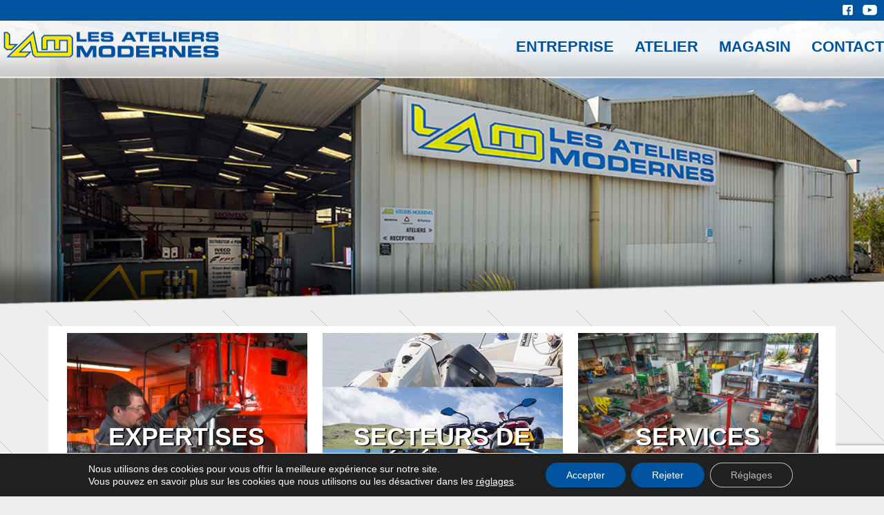

--- FILE ---
content_type: text/html; charset=UTF-8
request_url: https://lesateliersmodernes.fr/
body_size: 13323
content:

<!doctype html>
<html lang="fr-FR">
  <head>
	<meta charset="utf-8">
	<meta http-equiv="x-ua-compatible" content="ie=edge">
	<meta name="viewport" content="width=device-width, initial-scale=1">
	<title>Les Ateliers Modernes Bayonne</title>
<link crossorigin data-rocket-preconnect href="https://matomo.mak2com.fr" rel="preconnect">
<link crossorigin data-rocket-preconnect href="https://connect.facebook.net" rel="preconnect">
<link crossorigin data-rocket-preconnect href="https://maps.googleapis.com" rel="preconnect">
<link crossorigin data-rocket-preconnect href="https://www.googletagmanager.com" rel="preconnect">
<link crossorigin data-rocket-preconnect href="https://www.youtube.com" rel="preconnect">
<link crossorigin data-rocket-preconnect href="https://www.google.com" rel="preconnect"><link rel="preload" data-rocket-preload as="image" href="https://lesateliersmodernes.fr/wp-content/themes/lesateliersmodernes_fr/dist/images/pattern-bg.png" fetchpriority="high">
<meta name='robots' content='max-image-preview:large' />
	<style>img:is([sizes="auto" i], [sizes^="auto," i]) { contain-intrinsic-size: 3000px 1500px }</style>
	    <script type="text/javascript"> //<![CDATA[
        ajaxurl = 'https://lesateliersmodernes.fr/wp-admin/admin-ajax.php';
    //]]> </script>

 <script src="https://maps.googleapis.com/maps/api/js?v=3.exp&amp;key=AIzaSyC0OgqHtvszcM0SBxR8H1vz0GMzx2kSEow"></script>
<style id='wp-emoji-styles-inline-css' type='text/css'>

	img.wp-smiley, img.emoji {
		display: inline !important;
		border: none !important;
		box-shadow: none !important;
		height: 1em !important;
		width: 1em !important;
		margin: 0 0.07em !important;
		vertical-align: -0.1em !important;
		background: none !important;
		padding: 0 !important;
	}
</style>
<link rel='stylesheet' id='wp-block-library-css' href='https://lesateliersmodernes.fr/wp-includes/css/dist/block-library/style.min.css?ver=f81840fa15594708ea5e50544a50251c' type='text/css' media='all' />
<style id='classic-theme-styles-inline-css' type='text/css'>
/*! This file is auto-generated */
.wp-block-button__link{color:#fff;background-color:#32373c;border-radius:9999px;box-shadow:none;text-decoration:none;padding:calc(.667em + 2px) calc(1.333em + 2px);font-size:1.125em}.wp-block-file__button{background:#32373c;color:#fff;text-decoration:none}
</style>
<style id='global-styles-inline-css' type='text/css'>
:root{--wp--preset--aspect-ratio--square: 1;--wp--preset--aspect-ratio--4-3: 4/3;--wp--preset--aspect-ratio--3-4: 3/4;--wp--preset--aspect-ratio--3-2: 3/2;--wp--preset--aspect-ratio--2-3: 2/3;--wp--preset--aspect-ratio--16-9: 16/9;--wp--preset--aspect-ratio--9-16: 9/16;--wp--preset--color--black: #000000;--wp--preset--color--cyan-bluish-gray: #abb8c3;--wp--preset--color--white: #ffffff;--wp--preset--color--pale-pink: #f78da7;--wp--preset--color--vivid-red: #cf2e2e;--wp--preset--color--luminous-vivid-orange: #ff6900;--wp--preset--color--luminous-vivid-amber: #fcb900;--wp--preset--color--light-green-cyan: #7bdcb5;--wp--preset--color--vivid-green-cyan: #00d084;--wp--preset--color--pale-cyan-blue: #8ed1fc;--wp--preset--color--vivid-cyan-blue: #0693e3;--wp--preset--color--vivid-purple: #9b51e0;--wp--preset--gradient--vivid-cyan-blue-to-vivid-purple: linear-gradient(135deg,rgba(6,147,227,1) 0%,rgb(155,81,224) 100%);--wp--preset--gradient--light-green-cyan-to-vivid-green-cyan: linear-gradient(135deg,rgb(122,220,180) 0%,rgb(0,208,130) 100%);--wp--preset--gradient--luminous-vivid-amber-to-luminous-vivid-orange: linear-gradient(135deg,rgba(252,185,0,1) 0%,rgba(255,105,0,1) 100%);--wp--preset--gradient--luminous-vivid-orange-to-vivid-red: linear-gradient(135deg,rgba(255,105,0,1) 0%,rgb(207,46,46) 100%);--wp--preset--gradient--very-light-gray-to-cyan-bluish-gray: linear-gradient(135deg,rgb(238,238,238) 0%,rgb(169,184,195) 100%);--wp--preset--gradient--cool-to-warm-spectrum: linear-gradient(135deg,rgb(74,234,220) 0%,rgb(151,120,209) 20%,rgb(207,42,186) 40%,rgb(238,44,130) 60%,rgb(251,105,98) 80%,rgb(254,248,76) 100%);--wp--preset--gradient--blush-light-purple: linear-gradient(135deg,rgb(255,206,236) 0%,rgb(152,150,240) 100%);--wp--preset--gradient--blush-bordeaux: linear-gradient(135deg,rgb(254,205,165) 0%,rgb(254,45,45) 50%,rgb(107,0,62) 100%);--wp--preset--gradient--luminous-dusk: linear-gradient(135deg,rgb(255,203,112) 0%,rgb(199,81,192) 50%,rgb(65,88,208) 100%);--wp--preset--gradient--pale-ocean: linear-gradient(135deg,rgb(255,245,203) 0%,rgb(182,227,212) 50%,rgb(51,167,181) 100%);--wp--preset--gradient--electric-grass: linear-gradient(135deg,rgb(202,248,128) 0%,rgb(113,206,126) 100%);--wp--preset--gradient--midnight: linear-gradient(135deg,rgb(2,3,129) 0%,rgb(40,116,252) 100%);--wp--preset--font-size--small: 13px;--wp--preset--font-size--medium: 20px;--wp--preset--font-size--large: 36px;--wp--preset--font-size--x-large: 42px;--wp--preset--spacing--20: 0.44rem;--wp--preset--spacing--30: 0.67rem;--wp--preset--spacing--40: 1rem;--wp--preset--spacing--50: 1.5rem;--wp--preset--spacing--60: 2.25rem;--wp--preset--spacing--70: 3.38rem;--wp--preset--spacing--80: 5.06rem;--wp--preset--shadow--natural: 6px 6px 9px rgba(0, 0, 0, 0.2);--wp--preset--shadow--deep: 12px 12px 50px rgba(0, 0, 0, 0.4);--wp--preset--shadow--sharp: 6px 6px 0px rgba(0, 0, 0, 0.2);--wp--preset--shadow--outlined: 6px 6px 0px -3px rgba(255, 255, 255, 1), 6px 6px rgba(0, 0, 0, 1);--wp--preset--shadow--crisp: 6px 6px 0px rgba(0, 0, 0, 1);}:where(.is-layout-flex){gap: 0.5em;}:where(.is-layout-grid){gap: 0.5em;}body .is-layout-flex{display: flex;}.is-layout-flex{flex-wrap: wrap;align-items: center;}.is-layout-flex > :is(*, div){margin: 0;}body .is-layout-grid{display: grid;}.is-layout-grid > :is(*, div){margin: 0;}:where(.wp-block-columns.is-layout-flex){gap: 2em;}:where(.wp-block-columns.is-layout-grid){gap: 2em;}:where(.wp-block-post-template.is-layout-flex){gap: 1.25em;}:where(.wp-block-post-template.is-layout-grid){gap: 1.25em;}.has-black-color{color: var(--wp--preset--color--black) !important;}.has-cyan-bluish-gray-color{color: var(--wp--preset--color--cyan-bluish-gray) !important;}.has-white-color{color: var(--wp--preset--color--white) !important;}.has-pale-pink-color{color: var(--wp--preset--color--pale-pink) !important;}.has-vivid-red-color{color: var(--wp--preset--color--vivid-red) !important;}.has-luminous-vivid-orange-color{color: var(--wp--preset--color--luminous-vivid-orange) !important;}.has-luminous-vivid-amber-color{color: var(--wp--preset--color--luminous-vivid-amber) !important;}.has-light-green-cyan-color{color: var(--wp--preset--color--light-green-cyan) !important;}.has-vivid-green-cyan-color{color: var(--wp--preset--color--vivid-green-cyan) !important;}.has-pale-cyan-blue-color{color: var(--wp--preset--color--pale-cyan-blue) !important;}.has-vivid-cyan-blue-color{color: var(--wp--preset--color--vivid-cyan-blue) !important;}.has-vivid-purple-color{color: var(--wp--preset--color--vivid-purple) !important;}.has-black-background-color{background-color: var(--wp--preset--color--black) !important;}.has-cyan-bluish-gray-background-color{background-color: var(--wp--preset--color--cyan-bluish-gray) !important;}.has-white-background-color{background-color: var(--wp--preset--color--white) !important;}.has-pale-pink-background-color{background-color: var(--wp--preset--color--pale-pink) !important;}.has-vivid-red-background-color{background-color: var(--wp--preset--color--vivid-red) !important;}.has-luminous-vivid-orange-background-color{background-color: var(--wp--preset--color--luminous-vivid-orange) !important;}.has-luminous-vivid-amber-background-color{background-color: var(--wp--preset--color--luminous-vivid-amber) !important;}.has-light-green-cyan-background-color{background-color: var(--wp--preset--color--light-green-cyan) !important;}.has-vivid-green-cyan-background-color{background-color: var(--wp--preset--color--vivid-green-cyan) !important;}.has-pale-cyan-blue-background-color{background-color: var(--wp--preset--color--pale-cyan-blue) !important;}.has-vivid-cyan-blue-background-color{background-color: var(--wp--preset--color--vivid-cyan-blue) !important;}.has-vivid-purple-background-color{background-color: var(--wp--preset--color--vivid-purple) !important;}.has-black-border-color{border-color: var(--wp--preset--color--black) !important;}.has-cyan-bluish-gray-border-color{border-color: var(--wp--preset--color--cyan-bluish-gray) !important;}.has-white-border-color{border-color: var(--wp--preset--color--white) !important;}.has-pale-pink-border-color{border-color: var(--wp--preset--color--pale-pink) !important;}.has-vivid-red-border-color{border-color: var(--wp--preset--color--vivid-red) !important;}.has-luminous-vivid-orange-border-color{border-color: var(--wp--preset--color--luminous-vivid-orange) !important;}.has-luminous-vivid-amber-border-color{border-color: var(--wp--preset--color--luminous-vivid-amber) !important;}.has-light-green-cyan-border-color{border-color: var(--wp--preset--color--light-green-cyan) !important;}.has-vivid-green-cyan-border-color{border-color: var(--wp--preset--color--vivid-green-cyan) !important;}.has-pale-cyan-blue-border-color{border-color: var(--wp--preset--color--pale-cyan-blue) !important;}.has-vivid-cyan-blue-border-color{border-color: var(--wp--preset--color--vivid-cyan-blue) !important;}.has-vivid-purple-border-color{border-color: var(--wp--preset--color--vivid-purple) !important;}.has-vivid-cyan-blue-to-vivid-purple-gradient-background{background: var(--wp--preset--gradient--vivid-cyan-blue-to-vivid-purple) !important;}.has-light-green-cyan-to-vivid-green-cyan-gradient-background{background: var(--wp--preset--gradient--light-green-cyan-to-vivid-green-cyan) !important;}.has-luminous-vivid-amber-to-luminous-vivid-orange-gradient-background{background: var(--wp--preset--gradient--luminous-vivid-amber-to-luminous-vivid-orange) !important;}.has-luminous-vivid-orange-to-vivid-red-gradient-background{background: var(--wp--preset--gradient--luminous-vivid-orange-to-vivid-red) !important;}.has-very-light-gray-to-cyan-bluish-gray-gradient-background{background: var(--wp--preset--gradient--very-light-gray-to-cyan-bluish-gray) !important;}.has-cool-to-warm-spectrum-gradient-background{background: var(--wp--preset--gradient--cool-to-warm-spectrum) !important;}.has-blush-light-purple-gradient-background{background: var(--wp--preset--gradient--blush-light-purple) !important;}.has-blush-bordeaux-gradient-background{background: var(--wp--preset--gradient--blush-bordeaux) !important;}.has-luminous-dusk-gradient-background{background: var(--wp--preset--gradient--luminous-dusk) !important;}.has-pale-ocean-gradient-background{background: var(--wp--preset--gradient--pale-ocean) !important;}.has-electric-grass-gradient-background{background: var(--wp--preset--gradient--electric-grass) !important;}.has-midnight-gradient-background{background: var(--wp--preset--gradient--midnight) !important;}.has-small-font-size{font-size: var(--wp--preset--font-size--small) !important;}.has-medium-font-size{font-size: var(--wp--preset--font-size--medium) !important;}.has-large-font-size{font-size: var(--wp--preset--font-size--large) !important;}.has-x-large-font-size{font-size: var(--wp--preset--font-size--x-large) !important;}
:where(.wp-block-post-template.is-layout-flex){gap: 1.25em;}:where(.wp-block-post-template.is-layout-grid){gap: 1.25em;}
:where(.wp-block-columns.is-layout-flex){gap: 2em;}:where(.wp-block-columns.is-layout-grid){gap: 2em;}
:root :where(.wp-block-pullquote){font-size: 1.5em;line-height: 1.6;}
</style>
<link rel='stylesheet' id='style_cookie_front-css' href='https://lesateliersmodernes.fr/wp-content/plugins/refus-cookie-master/css/style_front.css?ver=f81840fa15594708ea5e50544a50251c' type='text/css' media='all' />
<link rel='stylesheet' id='style_v2-css' href='https://lesateliersmodernes.fr/wp-content/themes/lesateliersmodernes_fr/style_v2.css' type='text/css' media='all' />
<link rel='stylesheet' id='sage/css-css' href='https://lesateliersmodernes.fr/wp-content/themes/lesateliersmodernes_fr/dist/styles/main-5c5418bca4.css' type='text/css' media='all' />
<link rel='stylesheet' id='m2c-labels-css' href='https://lesateliersmodernes.fr/wp-content/themes/lesateliersmodernes_fr/assets/css/m2c-labels.css?ver=1.0' type='text/css' media='all' />
<link rel='stylesheet' id='moove_gdpr_frontend-css' href='https://lesateliersmodernes.fr/wp-content/plugins/gdpr-cookie-compliance/dist/styles/gdpr-main-nf.css?ver=5.0.9' type='text/css' media='all' />
<style id='moove_gdpr_frontend-inline-css' type='text/css'>
				#moove_gdpr_cookie_modal .moove-gdpr-modal-content .moove-gdpr-tab-main h3.tab-title, 
				#moove_gdpr_cookie_modal .moove-gdpr-modal-content .moove-gdpr-tab-main span.tab-title,
				#moove_gdpr_cookie_modal .moove-gdpr-modal-content .moove-gdpr-modal-left-content #moove-gdpr-menu li a, 
				#moove_gdpr_cookie_modal .moove-gdpr-modal-content .moove-gdpr-modal-left-content #moove-gdpr-menu li button,
				#moove_gdpr_cookie_modal .moove-gdpr-modal-content .moove-gdpr-modal-left-content .moove-gdpr-branding-cnt a,
				#moove_gdpr_cookie_modal .moove-gdpr-modal-content .moove-gdpr-modal-footer-content .moove-gdpr-button-holder a.mgbutton, 
				#moove_gdpr_cookie_modal .moove-gdpr-modal-content .moove-gdpr-modal-footer-content .moove-gdpr-button-holder button.mgbutton,
				#moove_gdpr_cookie_modal .cookie-switch .cookie-slider:after, 
				#moove_gdpr_cookie_modal .cookie-switch .slider:after, 
				#moove_gdpr_cookie_modal .switch .cookie-slider:after, 
				#moove_gdpr_cookie_modal .switch .slider:after,
				#moove_gdpr_cookie_info_bar .moove-gdpr-info-bar-container .moove-gdpr-info-bar-content p, 
				#moove_gdpr_cookie_info_bar .moove-gdpr-info-bar-container .moove-gdpr-info-bar-content p a,
				#moove_gdpr_cookie_info_bar .moove-gdpr-info-bar-container .moove-gdpr-info-bar-content a.mgbutton, 
				#moove_gdpr_cookie_info_bar .moove-gdpr-info-bar-container .moove-gdpr-info-bar-content button.mgbutton,
				#moove_gdpr_cookie_modal .moove-gdpr-modal-content .moove-gdpr-tab-main .moove-gdpr-tab-main-content h1, 
				#moove_gdpr_cookie_modal .moove-gdpr-modal-content .moove-gdpr-tab-main .moove-gdpr-tab-main-content h2, 
				#moove_gdpr_cookie_modal .moove-gdpr-modal-content .moove-gdpr-tab-main .moove-gdpr-tab-main-content h3, 
				#moove_gdpr_cookie_modal .moove-gdpr-modal-content .moove-gdpr-tab-main .moove-gdpr-tab-main-content h4, 
				#moove_gdpr_cookie_modal .moove-gdpr-modal-content .moove-gdpr-tab-main .moove-gdpr-tab-main-content h5, 
				#moove_gdpr_cookie_modal .moove-gdpr-modal-content .moove-gdpr-tab-main .moove-gdpr-tab-main-content h6,
				#moove_gdpr_cookie_modal .moove-gdpr-modal-content.moove_gdpr_modal_theme_v2 .moove-gdpr-modal-title .tab-title,
				#moove_gdpr_cookie_modal .moove-gdpr-modal-content.moove_gdpr_modal_theme_v2 .moove-gdpr-tab-main h3.tab-title, 
				#moove_gdpr_cookie_modal .moove-gdpr-modal-content.moove_gdpr_modal_theme_v2 .moove-gdpr-tab-main span.tab-title,
				#moove_gdpr_cookie_modal .moove-gdpr-modal-content.moove_gdpr_modal_theme_v2 .moove-gdpr-branding-cnt a {
					font-weight: inherit				}
			#moove_gdpr_cookie_modal,#moove_gdpr_cookie_info_bar,.gdpr_cookie_settings_shortcode_content{font-family:inherit}#moove_gdpr_save_popup_settings_button{background-color:#373737;color:#fff}#moove_gdpr_save_popup_settings_button:hover{background-color:#000}#moove_gdpr_cookie_info_bar .moove-gdpr-info-bar-container .moove-gdpr-info-bar-content a.mgbutton,#moove_gdpr_cookie_info_bar .moove-gdpr-info-bar-container .moove-gdpr-info-bar-content button.mgbutton{background-color:#00549f}#moove_gdpr_cookie_modal .moove-gdpr-modal-content .moove-gdpr-modal-footer-content .moove-gdpr-button-holder a.mgbutton,#moove_gdpr_cookie_modal .moove-gdpr-modal-content .moove-gdpr-modal-footer-content .moove-gdpr-button-holder button.mgbutton,.gdpr_cookie_settings_shortcode_content .gdpr-shr-button.button-green{background-color:#00549f;border-color:#00549f}#moove_gdpr_cookie_modal .moove-gdpr-modal-content .moove-gdpr-modal-footer-content .moove-gdpr-button-holder a.mgbutton:hover,#moove_gdpr_cookie_modal .moove-gdpr-modal-content .moove-gdpr-modal-footer-content .moove-gdpr-button-holder button.mgbutton:hover,.gdpr_cookie_settings_shortcode_content .gdpr-shr-button.button-green:hover{background-color:#fff;color:#00549f}#moove_gdpr_cookie_modal .moove-gdpr-modal-content .moove-gdpr-modal-close i,#moove_gdpr_cookie_modal .moove-gdpr-modal-content .moove-gdpr-modal-close span.gdpr-icon{background-color:#00549f;border:1px solid #00549f}#moove_gdpr_cookie_info_bar span.moove-gdpr-infobar-allow-all.focus-g,#moove_gdpr_cookie_info_bar span.moove-gdpr-infobar-allow-all:focus,#moove_gdpr_cookie_info_bar button.moove-gdpr-infobar-allow-all.focus-g,#moove_gdpr_cookie_info_bar button.moove-gdpr-infobar-allow-all:focus,#moove_gdpr_cookie_info_bar span.moove-gdpr-infobar-reject-btn.focus-g,#moove_gdpr_cookie_info_bar span.moove-gdpr-infobar-reject-btn:focus,#moove_gdpr_cookie_info_bar button.moove-gdpr-infobar-reject-btn.focus-g,#moove_gdpr_cookie_info_bar button.moove-gdpr-infobar-reject-btn:focus,#moove_gdpr_cookie_info_bar span.change-settings-button.focus-g,#moove_gdpr_cookie_info_bar span.change-settings-button:focus,#moove_gdpr_cookie_info_bar button.change-settings-button.focus-g,#moove_gdpr_cookie_info_bar button.change-settings-button:focus{-webkit-box-shadow:0 0 1px 3px #00549f;-moz-box-shadow:0 0 1px 3px #00549f;box-shadow:0 0 1px 3px #00549f}#moove_gdpr_cookie_modal .moove-gdpr-modal-content .moove-gdpr-modal-close i:hover,#moove_gdpr_cookie_modal .moove-gdpr-modal-content .moove-gdpr-modal-close span.gdpr-icon:hover,#moove_gdpr_cookie_info_bar span[data-href]>u.change-settings-button{color:#00549f}#moove_gdpr_cookie_modal .moove-gdpr-modal-content .moove-gdpr-modal-left-content #moove-gdpr-menu li.menu-item-selected a span.gdpr-icon,#moove_gdpr_cookie_modal .moove-gdpr-modal-content .moove-gdpr-modal-left-content #moove-gdpr-menu li.menu-item-selected button span.gdpr-icon{color:inherit}#moove_gdpr_cookie_modal .moove-gdpr-modal-content .moove-gdpr-modal-left-content #moove-gdpr-menu li a span.gdpr-icon,#moove_gdpr_cookie_modal .moove-gdpr-modal-content .moove-gdpr-modal-left-content #moove-gdpr-menu li button span.gdpr-icon{color:inherit}#moove_gdpr_cookie_modal .gdpr-acc-link{line-height:0;font-size:0;color:transparent;position:absolute}#moove_gdpr_cookie_modal .moove-gdpr-modal-content .moove-gdpr-modal-close:hover i,#moove_gdpr_cookie_modal .moove-gdpr-modal-content .moove-gdpr-modal-left-content #moove-gdpr-menu li a,#moove_gdpr_cookie_modal .moove-gdpr-modal-content .moove-gdpr-modal-left-content #moove-gdpr-menu li button,#moove_gdpr_cookie_modal .moove-gdpr-modal-content .moove-gdpr-modal-left-content #moove-gdpr-menu li button i,#moove_gdpr_cookie_modal .moove-gdpr-modal-content .moove-gdpr-modal-left-content #moove-gdpr-menu li a i,#moove_gdpr_cookie_modal .moove-gdpr-modal-content .moove-gdpr-tab-main .moove-gdpr-tab-main-content a:hover,#moove_gdpr_cookie_info_bar.moove-gdpr-dark-scheme .moove-gdpr-info-bar-container .moove-gdpr-info-bar-content a.mgbutton:hover,#moove_gdpr_cookie_info_bar.moove-gdpr-dark-scheme .moove-gdpr-info-bar-container .moove-gdpr-info-bar-content button.mgbutton:hover,#moove_gdpr_cookie_info_bar.moove-gdpr-dark-scheme .moove-gdpr-info-bar-container .moove-gdpr-info-bar-content a:hover,#moove_gdpr_cookie_info_bar.moove-gdpr-dark-scheme .moove-gdpr-info-bar-container .moove-gdpr-info-bar-content button:hover,#moove_gdpr_cookie_info_bar.moove-gdpr-dark-scheme .moove-gdpr-info-bar-container .moove-gdpr-info-bar-content span.change-settings-button:hover,#moove_gdpr_cookie_info_bar.moove-gdpr-dark-scheme .moove-gdpr-info-bar-container .moove-gdpr-info-bar-content button.change-settings-button:hover,#moove_gdpr_cookie_info_bar.moove-gdpr-dark-scheme .moove-gdpr-info-bar-container .moove-gdpr-info-bar-content u.change-settings-button:hover,#moove_gdpr_cookie_info_bar span[data-href]>u.change-settings-button,#moove_gdpr_cookie_info_bar.moove-gdpr-dark-scheme .moove-gdpr-info-bar-container .moove-gdpr-info-bar-content a.mgbutton.focus-g,#moove_gdpr_cookie_info_bar.moove-gdpr-dark-scheme .moove-gdpr-info-bar-container .moove-gdpr-info-bar-content button.mgbutton.focus-g,#moove_gdpr_cookie_info_bar.moove-gdpr-dark-scheme .moove-gdpr-info-bar-container .moove-gdpr-info-bar-content a.focus-g,#moove_gdpr_cookie_info_bar.moove-gdpr-dark-scheme .moove-gdpr-info-bar-container .moove-gdpr-info-bar-content button.focus-g,#moove_gdpr_cookie_info_bar.moove-gdpr-dark-scheme .moove-gdpr-info-bar-container .moove-gdpr-info-bar-content a.mgbutton:focus,#moove_gdpr_cookie_info_bar.moove-gdpr-dark-scheme .moove-gdpr-info-bar-container .moove-gdpr-info-bar-content button.mgbutton:focus,#moove_gdpr_cookie_info_bar.moove-gdpr-dark-scheme .moove-gdpr-info-bar-container .moove-gdpr-info-bar-content a:focus,#moove_gdpr_cookie_info_bar.moove-gdpr-dark-scheme .moove-gdpr-info-bar-container .moove-gdpr-info-bar-content button:focus,#moove_gdpr_cookie_info_bar.moove-gdpr-dark-scheme .moove-gdpr-info-bar-container .moove-gdpr-info-bar-content span.change-settings-button.focus-g,span.change-settings-button:focus,button.change-settings-button.focus-g,button.change-settings-button:focus,#moove_gdpr_cookie_info_bar.moove-gdpr-dark-scheme .moove-gdpr-info-bar-container .moove-gdpr-info-bar-content u.change-settings-button.focus-g,#moove_gdpr_cookie_info_bar.moove-gdpr-dark-scheme .moove-gdpr-info-bar-container .moove-gdpr-info-bar-content u.change-settings-button:focus{color:#00549f}#moove_gdpr_cookie_modal .moove-gdpr-branding.focus-g span,#moove_gdpr_cookie_modal .moove-gdpr-modal-content .moove-gdpr-tab-main a.focus-g,#moove_gdpr_cookie_modal .moove-gdpr-modal-content .moove-gdpr-tab-main .gdpr-cd-details-toggle.focus-g{color:#00549f}#moove_gdpr_cookie_modal.gdpr_lightbox-hide{display:none}
</style>
<script type="text/javascript" src="https://lesateliersmodernes.fr/wp-includes/js/jquery/jquery.min.js?ver=3.7.1" id="jquery-core-js"></script>
<script type="text/javascript" src="https://lesateliersmodernes.fr/wp-includes/js/jquery/jquery-migrate.min.js?ver=3.4.1" id="jquery-migrate-js"></script>
<link rel="https://api.w.org/" href="https://lesateliersmodernes.fr/wp-json/" /><link rel="alternate" title="JSON" type="application/json" href="https://lesateliersmodernes.fr/wp-json/wp/v2/pages/193" /><link rel="EditURI" type="application/rsd+xml" title="RSD" href="https://lesateliersmodernes.fr/xmlrpc.php?rsd" />

<link rel="canonical" href="https://lesateliersmodernes.fr/" />
<link rel='shortlink' href='https://lesateliersmodernes.fr/' />
<link rel="alternate" title="oEmbed (JSON)" type="application/json+oembed" href="https://lesateliersmodernes.fr/wp-json/oembed/1.0/embed?url=https%3A%2F%2Flesateliersmodernes.fr%2F" />
<link rel="alternate" title="oEmbed (XML)" type="text/xml+oembed" href="https://lesateliersmodernes.fr/wp-json/oembed/1.0/embed?url=https%3A%2F%2Flesateliersmodernes.fr%2F&#038;format=xml" />
<style type="text/css">.recentcomments a{display:inline !important;padding:0 !important;margin:0 !important;}</style>	<link rel="apple-touch-icon" sizes="57x57" href="/favicon/apple-icon-57x57.png">
	<link rel="apple-touch-icon" sizes="60x60" href="/favicon/apple-icon-60x60.png">
	<link rel="apple-touch-icon" sizes="72x72" href="/favicon/apple-icon-72x72.png">
	<link rel="apple-touch-icon" sizes="76x76" href="/favicon/apple-icon-76x76.png">
	<link rel="apple-touch-icon" sizes="114x114" href="/favicon/apple-icon-114x114.png">
	<link rel="apple-touch-icon" sizes="120x120" href="/favicon/apple-icon-120x120.png">
	<link rel="apple-touch-icon" sizes="144x144" href="/favicon/apple-icon-144x144.png">
	<link rel="apple-touch-icon" sizes="152x152" href="/favicon/apple-icon-152x152.png">
	<link rel="apple-touch-icon" sizes="180x180" href="/favicon/apple-icon-180x180.png">
	<link rel="icon" type="image/png" sizes="192x192"  href="/favicon/android-icon-192x192.png">
	<link rel="icon" type="image/png" sizes="32x32" href="/favicon/favicon-32x32.png">
	<link rel="icon" type="image/png" sizes="96x96" href="/favicon/favicon-96x96.png">
	<link rel="icon" type="image/png" sizes="16x16" href="/favicon/favicon-16x16.png">
	<link rel="manifest" href="/favicon/manifest.json">
	<meta name="msapplication-TileColor" content="#ffffff">
	<meta name="msapplication-TileImage" content="/favicon/ms-icon-144x144.png">
	<meta name="theme-color" content="#ffffff">		
	<link rel="shortcut icon" href="/favicon/favicon.ico" type="image/x-icon">
	<link rel="icon" href="/favicon/favicon.ico" type="image/x-icon">
	<link rel="stylesheet" type="text/css" href="https://lesateliersmodernes.fr/wp-content/themes/lesateliersmodernes_fr/style.css">
<meta name="generator" content="WP Rocket 3.20.0.3" data-wpr-features="wpr_preconnect_external_domains wpr_oci wpr_desktop" /></head>
  <body class="home wp-singular page-template page-template-template-accueil page-template-template-accueil-php page page-id-193 wp-theme-lesateliersmodernes_fr">
    <!--[if IE]>
      <div class="alert alert-warning">
        Vous utilisez une version obsolète de votre navigateur. Veuillez le  <a href="http://browsehappy.com/">mettre à jour</a> pour visionner votre site correctement.      </div>
    <![endif]-->
     <div  id="fb-root"></div>
<script>(function(d, s, id) {
  var js, fjs = d.getElementsByTagName(s)[0];
  if (d.getElementById(id)) return;
  js = d.createElement(s); js.id = id;
  js.src = "//connect.facebook.net/fr_FR/sdk.js#xfbml=1&version=v2.7";
  fjs.parentNode.insertBefore(js, fjs);
}(document, 'script', 'facebook-jssdk'));</script>
<nav class="social navbar-fixed-top">
  <ul>
    <li class=""><a href="https://www.facebook.com/Les-Ateliers-Modernes-1755898711297873" target="_blank"><img src="https://lesateliersmodernes.fr/wp-content/themes/lesateliersmodernes_fr/dist/images/icone-facebook.png"/></a></li>
    <li class=""><a href="https://www.youtube.com/channel/UC1TH5Te9cMZMGNyHszYP_nQ" target="_blank"><img src="https://lesateliersmodernes.fr/wp-content/themes/lesateliersmodernes_fr/dist/images/icone-youtube.png"/></a></li>
  </ul>
</nav>

<header class="nav navbar navbar-default navbar-static-top" role="banner" >
  <div class="container-fluid" data-spy="affix" data-offset-top="200">
    <div class="navbar-header">
		
      <button type="button" class="navbar-toggle collapsed" data-toggle="collapse" data-target=".navbar-collapse">
        <span class="sr-only"></span>
        <span class="icon-bar"></span>
        <span class="icon-bar"></span>
        <span class="icon-bar"></span>
      </button>
		 <a class="navbar-brand" href="https://lesateliersmodernes.fr/">Les Ateliers Modernes Bayonne</a>
		<div class="sprite-header-background"></div>
    </div>	  
    <nav class="collapse navbar-collapse navbar-fixed-top" role="navigation">
      <div class="menu-header-container"><ul id="menu-header" class="nav navbar-nav alignright"><li id="menu-item-465" class="menu-item menu-item-type-post_type menu-item-object-page menu-item-465"><a title="Entreprise" href="https://lesateliersmodernes.fr/entreprise/">Entreprise</a></li>
<li id="menu-item-462" class="menu-item menu-item-type-post_type menu-item-object-page menu-item-462"><a title="Atelier" href="https://lesateliersmodernes.fr/atelier/">Atelier</a></li>
<li id="menu-item-463" class="menu-item menu-item-type-post_type menu-item-object-page menu-item-463"><a title="Magasin" href="https://lesateliersmodernes.fr/magasin/">Magasin</a></li>
<li id="menu-item-461" class="menu-item menu-item-type-post_type menu-item-object-page menu-item-461"><a title="Contact" href="https://lesateliersmodernes.fr/contact/">Contact</a></li>
</ul></div>     
    </nav>
	 
  </div>
	 <div id="slider-345" class="mySlider carousel"><div class="carousel-inner"><div class="item animated fadeInDown active"><div class="fill" style="background-image: url(https://lesateliersmodernes.fr/wp-content/uploads/2016/07/entreeLAM-0816.jpg)"></div>
<div class="sliderlinkdiv"></div>
         <div class="carousel-caption animated zoomInUp">
         
         </div>
         </div></div> <div class="sprite-slider"></div></div>  </header>



<div  class="modal fade" id="myModalImg" tabindex="-1" role="dialog" aria-labelledby="myModalLabel" aria-hidden="true">
  <div  class="modal-dialog modal-lg">
    <div  class="modal-content">              
      <div class="modal-body">
      	<button type="button" class="close" data-dismiss="modal"><span aria-hidden="true">&times;</span><span class="sr-only">Close</span></button>
       <img id="imgBig" class="img-responsive animated slideInRight center-block" src="">
      </div>
	   <!-- Carousel nav -->
    <a class="carousel-control left gallery-control-previous" href="#" data-slide="prev">
        <span class="glyphicon glyphicon-chevron-left"></span>
    </a>
    <a class="carousel-control right gallery-control-next" href="#" data-slide="next">
        <span class="glyphicon glyphicon-chevron-right"></span>
    </a>
    </div>
  </div>
</div>    <div  class="wrap container" role="document">
      <div  class="content row">
        <main  class="main">
          

       
										
        									<div class="col-sm-4 bloc-lien">
        									<a href="https://lesateliersmodernes.fr/atelier/#accordion-expertises" class="text-center">
       									<h3>Expertises</h3>
	        									
	        										<img src="https://lesateliersmodernes.fr/wp-content/uploads/2016/07/bloc-moteur-realeseuse-cylindre-bloc-moteur007153-400x400.jpg" class="" alt="Atelier" />
	        										        										        										<!--div class="btn btn-primary"><span class="glyphicon glyphicon-plus-sign" aria-hidden="true"></span> </div-->
	        									</a>
        									</div>
										
        									<div class="col-sm-4 bloc-lien">
        									<a href="https://lesateliersmodernes.fr/atelier/#secteurs-de-reference" class="text-center">
       									<h3>Secteurs de référence</h3>
	        									
	        										<img src="https://lesateliersmodernes.fr/wp-content/uploads/secteurs-400x400.jpg" class="" alt="Atelier" />
	        										        										        										<!--div class="btn btn-primary"><span class="glyphicon glyphicon-plus-sign" aria-hidden="true"></span> </div-->
	        									</a>
        									</div>
										
        									<div class="col-sm-4 bloc-lien">
        									<a href="https://lesateliersmodernes.fr/atelier/#services" class="text-center">
       									<h3>Services</h3>
	        									
	        										<img src="https://lesateliersmodernes.fr/wp-content/uploads/2016/07/atelier007166-400x400.jpg" class="" alt="Atelier" />
	        										        										        										<!--div class="btn btn-primary"><span class="glyphicon glyphicon-plus-sign" aria-hidden="true"></span> </div-->
	        									</a>
        									</div>
										
										

       

       
										
        									<div class="col-sm-4 bloc-lien">
        									<a href="https://lesateliersmodernes.fr/magasin/" class="text-center">
       									<h3>Magasin</h3>
	        									
	        										<img src="https://lesateliersmodernes.fr/wp-content/uploads/multi-pieces_101244548_L-400x400.jpg" class="" alt="Magasin" />
	        										        										        										<!--div class="btn btn-primary"><span class="glyphicon glyphicon-plus-sign" aria-hidden="true"></span> </div-->
	        									</a>
        									</div>
										
        									<div class="col-sm-4 bloc-lien">
        									<a href="https://lesateliersmodernes.fr/entreprise/" class="text-center">
       									<h3>Entreprise</h3>
	        									
	        										<img src="https://lesateliersmodernes.fr/wp-content/uploads/2016/07/entreeLAM-0816-400x400.jpg" class="" alt="Entreprise" />
	        										        										        										<!--div class="btn btn-primary"><span class="glyphicon glyphicon-plus-sign" aria-hidden="true"></span> </div-->
	        									</a>
        									</div>
										
										

        <div class="col-sm-4 bloc-lien facebook">
	 <div class="fb-page" data-href="https://www.facebook.com/Les-Ateliers-Modernes-1755898711297873" data-tabs="timeline,events,messages" data-width="500" data-height="300" data-small-header="true" data-adapt-container-width="true" data-hide-cover="true" data-show-facepile="false"></div>
</div>
 <!--row-->
</div>

  

    <div  class="col-sm-12">
            <? echo the_content(); ?>
    </div>

				<div  id="zoom_expertises">
				<div  class="row">
					<div class="col-xs-12 col-lg-6 expertises_texte">
						<h2 class="p1">ZOOM SUR NOS EXPERTISES MOTEURS</h2>
<p>Venez découvrir l’ensemble de nos expertises en vidéos :</p>
<ul>
<li>Réparation culasse, bielle, bloc moteur et moteur</li>
<li>Équilibrage, usinage, soudure et électricité basse tension.</li>
</ul>
<p>A droite notre dernière vidéo sinon retrouvez l’ensemble de nos vidéos <a href="https://www.youtube.com/channel/UC1TH5Te9cMZMGNyHszYP_nQ">ici</a></p>
					</div>
					<div class="col-xs-12 col-lg-6 expertises_video">
						<iframe title="Les Ateliers Modernes   Culasse" width="640" height="360" src="https://www.youtube.com/embed/Xpb-taI10wY?feature=oembed" frameborder="0" allow="accelerometer; autoplay; clipboard-write; encrypted-media; gyroscope; picture-in-picture; web-share" referrerpolicy="strict-origin-when-cross-origin" allowfullscreen></iframe>					</div>
					<style>iframe {width: 100%}</style>
				</div>
			</div>
		        

        </main><!-- /.main -->
              </div><!-- /.content -->
    </div><!-- /.wrap -->
    <div  class="sprite-page"></div>
<div  class="row partenaires">
<h5>Partenaires</h5><div  class="col-md-12 text-center">
<ul class="list-inline">
 	<li><img class="alignnone size-thumbnail img-rounded wp-image-520" src="https://lesateliersmodernes.fr/wp-content/uploads/2016/07/lombardini-150x150.png" alt="lombardini" width="100" height="100" /></li>
 	<li><img class="alignnone size-thumbnail img-rounded wp-image-519" src="https://lesateliersmodernes.fr/wp-content/uploads/2016/07/honda-150x150.png" alt="honda" width="100" height="100" /></li>
 	<li><img class="alignnone size-thumbnail img-rounded wp-image-518" src="https://lesateliersmodernes.fr/wp-content/uploads/2016/07/perkins-150x150.png" alt="perkins" width="100" height="100" /></li>
 	<li><img class="alignnone size-thumbnail img-rounded wp-image-517" src="https://lesateliersmodernes.fr/wp-content/uploads/2016/07/hatz-150x150.png" alt="hatz" width="100" height="100" /></li>
 	<li><img class="alignnone size-thumbnail img-rounded wp-image-516" src="https://lesateliersmodernes.fr/wp-content/uploads/2016/07/deutz-150x150.png" alt="deutz" width="100" height="100" /></li>
 	<li><img class="alignnone size-thumbnail img-rounded wp-image-515" src="https://lesateliersmodernes.fr/wp-content/uploads/2016/07/cummins-150x150.png" alt="cummins" width="100" height="100" /></li>
 	<li><img class="alignnone size-thumbnail img-rounded wp-image-514" src="https://lesateliersmodernes.fr/wp-content/uploads/2016/07/yanmar-150x150.png" alt="yanmar" width="100" height="100" /></li>
 	<li><img class="alignnone size-thumbnail img-rounded wp-image-513" src="https://lesateliersmodernes.fr/wp-content/uploads/2016/07/volvo-penta-150x150.png" alt="volvo-penta" width="100" height="100" /></li>
 	<li><img class="alignnone size-thumbnail img-rounded wp-image-512" src="https://lesateliersmodernes.fr/wp-content/uploads/2016/07/kubota-150x150.png" alt="kubota" width="100" height="100" /></li>
</ul>
</div>
</div>

<div  class="col-sm-12 contactmap">

<p><span class="glyphicon glyphicon-envelope"></span>contact[a]lesateliersmodernes.fr</p>
<p><span class="glyphicon glyphicon-phone-alt"></span> 05 59 55 19 76</p>
<p><span class="glyphicon glyphicon-map-marker"></span> 6 Rue de Chalibardon, 64100 Bayonne, France</p>
</div>
<div  id="map" class="row-fluid map">

	<p><span class="glyphicon glyphicon-phone"> 05 59 55 19 76</p>
	<div  class="marker" data-lat="43.4901044" data-lng="-1.452504099999942"><span class="glyphicon glyphicon-map-marker"></span> 6 Rue de Chalibardon, 64100 Bayonne, France</div>
</div>




<footer  class="content-info footer">
  <div  class="container-fluid">
	<nav class="nav navbar" role="navigation">
		 <div class="sprite-logo-200 pull-left"></div>
		<span class="h6">&copy; 2025 Les Ateliers Modernes Bayonne</span>
		  <div class="menu-footer-container"><ul id="menu-footer" class="nav navbar-nav alignright"><li id="menu-item-459" class="menu-item menu-item-type-post_type menu-item-object-page menu-item-459"><a href="https://lesateliersmodernes.fr/mentions-legales/">Mentions légales</a></li>
<li id="menu-item-647" class="menu-item menu-item-type-post_type menu-item-object-page menu-item-647"><a href="https://lesateliersmodernes.fr/politique-de-confidentialite/">Politique de Confidentialité</a></li>
<li id="menu-item-648" class="menu-item menu-item-type-custom menu-item-object-custom menu-item-648"><a href="https://dev.lesateliersmodernes.fr/#cookies">Gestion des Cookies</a></li>
<li id="menu-item-460" class="menu-item menu-item-type-post_type menu-item-object-page menu-item-460"><a href="https://lesateliersmodernes.fr/plan-du-site/">Plan du site</a></li>
<li class="menu-item menu-facebook"><a href="https://www.facebook.com/Les-Ateliers-Modernes-1755898711297873" target="_blank"></a></li></ul></div>	</nav>
	<div  class="row col-sm-12">

    
    <div class="ecograder__container ecograder__dark ecograder-border__light" style="background-color: #00549f;">
        <div class="ecograder__line">
          <div class="ecograder__inner-detail">
            <p>Hébergé sur un serveur
              <span class="ecograder__inner-detail__bold">vert</span>
              <span class="ecograder__inner-detail__svg">
                <svg xmlns="http://www.w3.org/2000/svg" width="14" height="15" viewBox="0 0 14 15" fill="none">
                  <path d="M1.85931 12.8309L2.00068 12.9699C4.53652 15.463 8.66405 15.463 11.1999 12.9699C13.7357 10.4767 13.7357 6.4186 11.1999 3.92543L11.0585 3.78644L1.85931 12.8309Z" fill="white"/>
                  <path d="M1.63342 12.9277L1.77984 13.0716C4.3952 15.643 8.65147 15.643 11.2681 13.0716C13.8835 10.5003 13.8835 6.31561 11.2681 3.74302L11.1217 3.59906L1.63342 12.9277ZM8.74488 10.88L10.8099 12.9103C10.1434 13.3273 8.70954 13.2193 7.12795 12.4685L8.74362 10.88H8.74488ZM6.74297 12.2737C6.0033 11.879 5.24469 11.3454 4.52521 10.6604L6.52334 8.69586L8.45204 10.5921L6.74171 12.2737H6.74297ZM11.1015 12.6211L9.03772 10.5921L10.6345 9.02224C10.8175 9.40571 10.9702 9.79415 11.0863 10.1826C11.3968 11.2201 11.3968 12.1384 11.1015 12.6199V12.6211ZM8.74488 10.3042L6.81618 8.40795L8.8143 6.44344C9.46562 7.10862 10.0185 7.85694 10.4401 8.63877L8.74614 10.3042H8.74488ZM4.23237 10.9483C4.93418 11.6159 5.69026 12.157 6.44256 12.569L4.6628 14.3188C3.77671 14.0508 2.93858 13.5879 2.22036 12.9264L4.23237 10.9483ZM5.12352 14.4405L6.82628 12.7663C8.01278 13.3484 9.16268 13.609 10.0387 13.542C8.57574 14.5112 6.78841 14.8103 5.12352 14.4405ZM11.7276 11.889C11.7919 11.0265 11.5243 9.88722 10.9412 8.72068L12.6578 7.03291C13.0365 8.67848 12.726 10.4457 11.7276 11.889ZM12.5341 6.57995L10.7417 8.34217C10.3239 7.59137 9.77739 6.8418 9.10714 6.15677L11.1192 4.17861C11.7919 4.8835 12.2627 5.70752 12.5354 6.57995H12.5341Z" fill="black"/>
                  <path d="M2.39074 12.2178C0.484759 10.2123 0.523888 7.05646 2.51318 5.10188C3.87387 3.76408 5.85685 3.28878 7.66059 3.80752L4.96066 5.42082L5.47565 6.25353L9.56152 3.81248L6.8212 0.00012207L6.01084 0.563537L7.60884 2.78741C5.55265 2.31583 3.35004 2.90159 1.81264 4.41313C-0.5629 6.74745 -0.603292 10.5213 1.6902 12.9078L2.392 12.2178H2.39074Z" fill="#F08017"/>
                  <path d="M1.7785 12.9996C1.78986 13.0107 1.79996 13.0232 1.81258 13.0343L1.7785 12.9996Z" fill="#F08017"/>
                </svg>
              </span>
            </p>
          </div>
        </div>
    </div>

    <div class="m2c-copyright__container m2c-copyright__dark" style="display: flex; flex-direction: row; justify-content: center;">
      <p>
        <span>
            Un site fait pour
        </span>
        <span class="m2c-copyright__svg-container">
          durer,
          <svg class="m2c-copyright__svg" xmlns="http://www.w3.org/2000/svg" width="10" height="5" viewBox="0 0 10 5" fill="none">
              <path fill-rule="evenodd" clip-rule="evenodd" d="M0 3.31849C0.177758 3.09344 0.410723 2.91017 0.67995 2.78359C0.949177 2.65701 1.24707 2.59069 1.54939 2.59003C1.85172 2.58936 2.14995 2.65436 2.41984 2.77975C2.68972 2.90514 2.92364 3.08737 3.10257 3.31164C2.63711 3.1519 2.13848 3.09091 1.64384 3.13321C1.61672 3.13469 1.59019 3.14112 1.56581 3.15215C1.54143 3.16317 1.51969 3.17856 1.50185 3.19741C1.48401 3.21626 1.47044 3.2382 1.46193 3.26194C1.45342 3.28568 1.45014 3.31074 1.45229 3.33566L1.45873 3.41071C1.46305 3.45959 1.48795 3.50499 1.5281 3.53723C1.56826 3.56947 1.62051 3.586 1.67372 3.58331C2.17919 3.5362 2.68904 3.61728 3.14801 3.81776C3.07872 3.88467 3.0039 3.94654 2.92424 4.00283C2.69376 4.16541 2.42622 4.2778 2.14175 4.33154C1.85728 4.38528 1.56327 4.37899 1.28182 4.31312C1.00037 4.24726 0.738811 4.12354 0.516796 3.95126C0.29478 3.77899 0.118088 3.56264 0 3.31849ZM9.98257 0.251772C9.50523 0.0563754 8.98279 -0.0274123 8.46176 0.00786262C7.94073 0.0431375 7.43725 0.196381 6.99611 0.45396C6.55497 0.71154 6.18986 1.06547 5.93325 1.48426C5.67664 1.90305 5.53649 2.37371 5.52527 2.85438C6.2408 1.9773 7.05544 1.45195 8.11485 1.03264C8.13983 1.02279 8.16669 1.01762 8.19386 1.01744C8.22103 1.01726 8.24796 1.02208 8.27309 1.0316C8.29821 1.04112 8.32101 1.05516 8.34017 1.0729C8.35932 1.09063 8.37443 1.11171 8.38462 1.13488L8.4154 1.20452C8.43546 1.25005 8.43535 1.30099 8.4151 1.34646C8.39486 1.39192 8.35608 1.42828 8.30707 1.44776C7.25377 1.86544 6.44946 2.40092 5.77493 3.30796C6.09844 3.41276 6.4382 3.46883 6.78112 3.47401C7.22947 3.48038 7.67419 3.39915 8.0859 3.23567C8.49762 3.0722 8.86696 2.8302 9.16953 2.52566C9.47211 2.22112 9.70103 1.86097 9.84118 1.469C9.98134 1.07703 10.0295 0.66215 9.98257 0.251772Z" fill="white"/>
          </svg>
        </span> par
        <a href="https://mak2com.fr" title="site de l'agence mak2com" target="_blank" rel="external norefeer">mak2com</a>
      </p>
    </div>
	</div>
  </div>


</footer>
<script type="speculationrules">
{"prefetch":[{"source":"document","where":{"and":[{"href_matches":"\/*"},{"not":{"href_matches":["\/wp-*.php","\/wp-admin\/*","\/wp-content\/uploads\/*","\/wp-content\/*","\/wp-content\/plugins\/*","\/wp-content\/themes\/lesateliersmodernes_fr\/*","\/*\\?(.+)"]}},{"not":{"selector_matches":"a[rel~=\"nofollow\"]"}},{"not":{"selector_matches":".no-prefetch, .no-prefetch a"}}]},"eagerness":"conservative"}]}
</script>
	<!--copyscapeskip-->
	<aside id="moove_gdpr_cookie_info_bar" class="moove-gdpr-info-bar-hidden moove-gdpr-align-center moove-gdpr-dark-scheme gdpr_infobar_postion_bottom" aria-label="Bannière de cookies GDPR" style="display: none;">
	<div class="moove-gdpr-info-bar-container">
		<div class="moove-gdpr-info-bar-content">
		
<div class="moove-gdpr-cookie-notice">
  <p>Nous utilisons des cookies pour vous offrir la meilleure expérience sur notre site.</p>
<p>Vous pouvez en savoir plus sur les cookies que nous utilisons ou les désactiver dans les <button  tabindex="0"  aria-haspopup="true" data-href="#moove_gdpr_cookie_modal" class="change-settings-button">réglages</button>.</p>
</div>
<!--  .moove-gdpr-cookie-notice -->
		
<div class="moove-gdpr-button-holder">
			<button class="mgbutton moove-gdpr-infobar-allow-all gdpr-fbo-0" aria-label="Accepter"  tabindex="1" >Accepter</button>
						<button class="mgbutton moove-gdpr-infobar-reject-btn gdpr-fbo-1 "  tabindex="1"  aria-label="Rejeter">Rejeter</button>
							<button class="mgbutton moove-gdpr-infobar-settings-btn change-settings-button gdpr-fbo-2" aria-haspopup="true" data-href="#moove_gdpr_cookie_modal"  tabindex="2"  aria-label="Réglages">Réglages</button>
			</div>
<!--  .button-container -->
		</div>
		<!-- moove-gdpr-info-bar-content -->
	</div>
	<!-- moove-gdpr-info-bar-container -->
	</aside>
	<!-- #moove_gdpr_cookie_info_bar -->
	<!--/copyscapeskip-->
<script type="text/javascript">
document.addEventListener( 'wpcf7mailsent', function( event ) {
    ga( 'send', 'event', 'Contact Form', 'submit' );
}, false );
</script>
		<style>
			:root {
				-webkit-user-select: none;
				-webkit-touch-callout: none;
				-ms-user-select: none;
				-moz-user-select: none;
				user-select: none;
			}
		</style>
		<script type="text/javascript">
			/*<![CDATA[*/
			document.oncontextmenu = function(event) {
				if (event.target.tagName != 'INPUT' && event.target.tagName != 'TEXTAREA') {
					event.preventDefault();
				}
			};
			document.ondragstart = function() {
				if (event.target.tagName != 'INPUT' && event.target.tagName != 'TEXTAREA') {
					event.preventDefault();
				}
			};
			/*]]>*/
		</script>
		<script type="text/javascript" id="cookie_js-js-extra">
/* <![CDATA[ */
var php_datas = {"admin_ajax":"https:\/\/lesateliersmodernes.fr\/wp-admin\/admin-ajax.php","visitor_ip":"167.94.146.53","registered_ips":{"Agence":{"ip":"212.114.18.43","name":"Agence"}},"registered_targets":{"moove-gdpr-modal-save-settings":{"type":"class","element":"moove-gdpr-modal-save-settings"},"moove-gdpr-infobar-reject-btn":{"type":"class","element":"moove-gdpr-infobar-reject-btn"}}};
/* ]]> */
</script>
<script type="text/javascript" src="https://lesateliersmodernes.fr/wp-content/plugins/refus-cookie-master/js/main.js?ver=f81840fa15594708ea5e50544a50251c" id="cookie_js-js"></script>
<script type="text/javascript" src="https://lesateliersmodernes.fr/wp-content/themes/lesateliersmodernes_fr/assets/scripts/script_v2.js" id="scriptjs_v2-js"></script>
<script type="text/javascript" src="https://www.google.com/recaptcha/api.js?render=6LeKzageAAAAAFcP047ZkzDcu2_HTv11yB16iBXe&amp;ver=3.0" id="google-recaptcha-js"></script>
<script type="text/javascript" src="https://lesateliersmodernes.fr/wp-includes/js/dist/vendor/wp-polyfill.min.js?ver=3.15.0" id="wp-polyfill-js"></script>
<script type="text/javascript" id="wpcf7-recaptcha-js-before">
/* <![CDATA[ */
var wpcf7_recaptcha = {
    "sitekey": "6LeKzageAAAAAFcP047ZkzDcu2_HTv11yB16iBXe",
    "actions": {
        "homepage": "homepage",
        "contactform": "contactform"
    }
};
/* ]]> */
</script>
<script type="text/javascript" src="https://lesateliersmodernes.fr/wp-content/plugins/contact-form-7/modules/recaptcha/index.js?ver=6.1.3" id="wpcf7-recaptcha-js"></script>
<script type="text/javascript" id="sage/js-js-extra">
/* <![CDATA[ */
var global_js = {"templateUrl":"https:\/\/lesateliersmodernes.fr\/wp-content\/themes\/lesateliersmodernes_fr"};
/* ]]> */
</script>
<script type="text/javascript" src="https://lesateliersmodernes.fr/wp-content/themes/lesateliersmodernes_fr/dist/scripts/main-55e46d3d6b.js" id="sage/js-js"></script>
<script type="text/javascript" id="moove_gdpr_frontend-js-extra">
/* <![CDATA[ */
var moove_frontend_gdpr_scripts = {"ajaxurl":"https:\/\/lesateliersmodernes.fr\/wp-admin\/admin-ajax.php","post_id":"193","plugin_dir":"https:\/\/lesateliersmodernes.fr\/wp-content\/plugins\/gdpr-cookie-compliance","show_icons":"all","is_page":"1","ajax_cookie_removal":"true","strict_init":"2","enabled_default":{"strict":2,"third_party":1,"advanced":0,"performance":0,"preference":0},"geo_location":"false","force_reload":"false","is_single":"","hide_save_btn":"false","current_user":"0","cookie_expiration":"365","script_delay":"500","close_btn_action":"1","close_btn_rdr":"","scripts_defined":"{\"cache\":true,\"header\":\"\",\"body\":\"\",\"footer\":\"\",\"thirdparty\":{\"header\":\"<!-- Google tag (gtag.js) -->\\r\\n<script data-gdpr async src=\\\"https:\\\/\\\/www.googletagmanager.com\\\/gtag\\\/js?id=G-2VL2G9Q1Z3\\\"><\\\/script>\\r\\n<script data-gdpr>\\r\\n  window.dataLayer = window.dataLayer || [];\\r\\n  function gtag(){dataLayer.push(arguments);}\\r\\n  gtag('js', new Date());\\r\\n\\r\\n  gtag('config', 'G-2VL2G9Q1Z3');\\r\\n<\\\/script>\\r\\n\\r\\n<!-- Matomo -->\\r\\n<script data-gdpr>\\r\\n  var _paq = window._paq = window._paq || [];\\r\\n  \\\/* tracker methods like \\\"setCustomDimension\\\" should be called before \\\"trackPageView\\\" *\\\/\\r\\n  _paq.push([\\\"setExcludedQueryParams\\\", [\\\"?cn-reloaded=1\\\"]]);\\r\\n  _paq.push(['trackPageView']);\\r\\n  _paq.push(['enableLinkTracking']);\\r\\n  (function() {\\r\\n    var u=\\\"https:\\\/\\\/matomo.mak2com.fr\\\/\\\";\\r\\n    _paq.push(['setTrackerUrl', u+'matomo.php']);\\r\\n    _paq.push(['setSiteId', '28']);\\r\\n    var d=document, g=d.createElement('script'), s=d.getElementsByTagName('script')[0];\\r\\n    g.async=true; g.src=u+'matomo.js'; s.parentNode.insertBefore(g,s);\\r\\n  })();\\r\\n<\\\/script>\\r\\n<!-- End Matomo Code -->\",\"body\":\"\",\"footer\":\"\"},\"strict\":{\"header\":\"\",\"body\":\"\",\"footer\":\"\"},\"advanced\":{\"header\":\"\",\"body\":\"\",\"footer\":\"\"}}","gdpr_scor":"true","wp_lang":"","wp_consent_api":"false","gdpr_nonce":"39d5631336"};
/* ]]> */
</script>
<script type="text/javascript" src="https://lesateliersmodernes.fr/wp-content/plugins/gdpr-cookie-compliance/dist/scripts/main.js?ver=5.0.9" id="moove_gdpr_frontend-js"></script>
<script type="text/javascript" id="moove_gdpr_frontend-js-after">
/* <![CDATA[ */
var gdpr_consent__strict = "true"
var gdpr_consent__thirdparty = "true"
var gdpr_consent__advanced = "false"
var gdpr_consent__performance = "false"
var gdpr_consent__preference = "false"
var gdpr_consent__cookies = "strict|thirdparty"
/* ]]> */
</script>

    
	<!--copyscapeskip-->
	<!-- V2 -->
	<dialog id="moove_gdpr_cookie_modal" class="gdpr_lightbox-hide" aria-modal="true" aria-label="Écran des réglages GDPR">
	<div class="moove-gdpr-modal-content moove-clearfix logo-position-left moove_gdpr_modal_theme_v2">
				<button class="moove-gdpr-modal-close" autofocus aria-label="Fermer les réglages des cookies GDPR">
			<span class="gdpr-sr-only">Fermer les réglages des cookies GDPR</span>
			<span class="gdpr-icon moovegdpr-arrow-close"> </span>
		</button>
				<div class="moove-gdpr-modal-left-content">
		<ul id="moove-gdpr-menu">
			
<li class="menu-item-on menu-item-privacy_overview menu-item-selected">
	<button data-href="#privacy_overview" class="moove-gdpr-tab-nav" aria-label="Résumé de la politique de confidentialité">
	<span class="gdpr-nav-tab-title">Résumé de la politique de confidentialité</span>
	</button>
</li>

	<li class="menu-item-strict-necessary-cookies menu-item-off">
	<button data-href="#strict-necessary-cookies" class="moove-gdpr-tab-nav" aria-label="Cookies strictement nécessaires">
		<span class="gdpr-nav-tab-title">Cookies strictement nécessaires</span>
	</button>
	</li>


	<li class="menu-item-off menu-item-third_party_cookies">
	<button data-href="#third_party_cookies" class="moove-gdpr-tab-nav" aria-label="Cookies tiers">
		<span class="gdpr-nav-tab-title">Cookies tiers</span>
	</button>
	</li>



		</ul>
		</div>
		<!--  .moove-gdpr-modal-left-content -->
		<div class="moove-gdpr-modal-right-content">
			<div class="moove-gdpr-modal-title"> 
			<div>
				<span class="tab-title">Résumé de la politique de confidentialité</span>
			</div>
			
<div class="moove-gdpr-company-logo-holder">
	<img src="https://lesateliersmodernes.fr/wp-content/uploads/chrome_screenshot_lesateliersmodernes.fr_-300x57.png" alt=""   width="300"  height="57"  class="img-responsive" />
</div>
<!--  .moove-gdpr-company-logo-holder -->
			</div>
			<!-- .moove-gdpr-modal-ritle -->
			<div class="main-modal-content">

			<div class="moove-gdpr-tab-content">
				
<div id="privacy_overview" class="moove-gdpr-tab-main">
		<div class="moove-gdpr-tab-main-content">
	<p>Ce site utilise des cookies afin que nous puissions vous fournir la meilleure expérience utilisateur possible. Les informations sur les cookies sont stockées dans votre navigateur et remplissent des fonctions telles que vous reconnaître lorsque vous revenez sur notre site Web et aider notre équipe à comprendre les sections du site que vous trouvez les plus intéressantes et utiles.</p>
		</div>
	<!--  .moove-gdpr-tab-main-content -->

</div>
<!-- #privacy_overview -->
				
  <div id="strict-necessary-cookies" class="moove-gdpr-tab-main" >
    <span class="tab-title">Cookies strictement nécessaires</span>
    <div class="moove-gdpr-tab-main-content">
      <p>Cette option doit être activée à tout moment afin que nous puissions enregistrer vos préférences pour les réglages de cookie.</p>
      <div class="moove-gdpr-status-bar gdpr-checkbox-disabled checkbox-selected">
        <div class="gdpr-cc-form-wrap">
          <div class="gdpr-cc-form-fieldset">
            <label class="cookie-switch" for="moove_gdpr_strict_cookies">    
              <span class="gdpr-sr-only">Activer ou désactiver les cookies</span>        
              <input type="checkbox" aria-label="Cookies strictement nécessaires" disabled checked="checked"  value="check" name="moove_gdpr_strict_cookies" id="moove_gdpr_strict_cookies">
              <span class="cookie-slider cookie-round gdpr-sr" data-text-enable="Activé" data-text-disabled="Désactivé">
                <span class="gdpr-sr-label">
                  <span class="gdpr-sr-enable">Activé</span>
                  <span class="gdpr-sr-disable">Désactivé</span>
                </span>
              </span>
            </label>
          </div>
          <!-- .gdpr-cc-form-fieldset -->
        </div>
        <!-- .gdpr-cc-form-wrap -->
      </div>
      <!-- .moove-gdpr-status-bar -->
                                              
    </div>
    <!--  .moove-gdpr-tab-main-content -->
  </div>
  <!-- #strict-necesarry-cookies -->
				
  <div id="third_party_cookies" class="moove-gdpr-tab-main" >
    <span class="tab-title">Cookies tiers</span>
    <div class="moove-gdpr-tab-main-content">
      <p>Ce site utilise Google Analytics et Matomo pour collecter des informations anonymes telles que le nombre de visiteurs du site et les pages les plus populaires.</p>
<p>Garder ce cookie activé nous aide à améliorer notre site Web.</p>
      <div class="moove-gdpr-status-bar">
        <div class="gdpr-cc-form-wrap">
          <div class="gdpr-cc-form-fieldset">
            <label class="cookie-switch" for="moove_gdpr_performance_cookies">    
              <span class="gdpr-sr-only">Activer ou désactiver les cookies</span>     
              <input type="checkbox" aria-label="Cookies tiers" value="check" name="moove_gdpr_performance_cookies" id="moove_gdpr_performance_cookies" >
              <span class="cookie-slider cookie-round gdpr-sr" data-text-enable="Activé" data-text-disabled="Désactivé">
                <span class="gdpr-sr-label">
                  <span class="gdpr-sr-enable">Activé</span>
                  <span class="gdpr-sr-disable">Désactivé</span>
                </span>
              </span>
            </label>
          </div>
          <!-- .gdpr-cc-form-fieldset -->
        </div>
        <!-- .gdpr-cc-form-wrap -->
      </div>
      <!-- .moove-gdpr-status-bar -->
             
    </div>
    <!--  .moove-gdpr-tab-main-content -->
  </div>
  <!-- #third_party_cookies -->
				
												
			</div>
			<!--  .moove-gdpr-tab-content -->
			</div>
			<!--  .main-modal-content -->
			<div class="moove-gdpr-modal-footer-content">
			<div class="moove-gdpr-button-holder">
						<button class="mgbutton moove-gdpr-modal-allow-all button-visible" aria-label="Tout activer">Tout activer</button>
								<button class="mgbutton moove-gdpr-modal-save-settings button-visible" aria-label="Enregistrer les modifications">Enregistrer les modifications</button>
				</div>
<!--  .moove-gdpr-button-holder -->
			
<div class="moove-gdpr-branding-cnt">
	</div>
<!--  .moove-gdpr-branding -->
			</div>
			<!--  .moove-gdpr-modal-footer-content -->
		</div>
		<!--  .moove-gdpr-modal-right-content -->

		<div class="moove-clearfix"></div>

	</div>
	<!--  .moove-gdpr-modal-content -->
	</dialog>
	<!-- #moove_gdpr_cookie_modal -->
	<!--/copyscapeskip-->
  </body>
</html>

<!-- This website is like a Rocket, isn't it? Performance optimized by WP Rocket. Learn more: https://wp-rocket.me - Debug: cached@1764166418 -->

--- FILE ---
content_type: text/html; charset=utf-8
request_url: https://www.google.com/recaptcha/api2/anchor?ar=1&k=6LeKzageAAAAAFcP047ZkzDcu2_HTv11yB16iBXe&co=aHR0cHM6Ly9sZXNhdGVsaWVyc21vZGVybmVzLmZyOjQ0Mw..&hl=en&v=TkacYOdEJbdB_JjX802TMer9&size=invisible&anchor-ms=20000&execute-ms=15000&cb=aw5z3ccydn0j
body_size: 45771
content:
<!DOCTYPE HTML><html dir="ltr" lang="en"><head><meta http-equiv="Content-Type" content="text/html; charset=UTF-8">
<meta http-equiv="X-UA-Compatible" content="IE=edge">
<title>reCAPTCHA</title>
<style type="text/css">
/* cyrillic-ext */
@font-face {
  font-family: 'Roboto';
  font-style: normal;
  font-weight: 400;
  src: url(//fonts.gstatic.com/s/roboto/v18/KFOmCnqEu92Fr1Mu72xKKTU1Kvnz.woff2) format('woff2');
  unicode-range: U+0460-052F, U+1C80-1C8A, U+20B4, U+2DE0-2DFF, U+A640-A69F, U+FE2E-FE2F;
}
/* cyrillic */
@font-face {
  font-family: 'Roboto';
  font-style: normal;
  font-weight: 400;
  src: url(//fonts.gstatic.com/s/roboto/v18/KFOmCnqEu92Fr1Mu5mxKKTU1Kvnz.woff2) format('woff2');
  unicode-range: U+0301, U+0400-045F, U+0490-0491, U+04B0-04B1, U+2116;
}
/* greek-ext */
@font-face {
  font-family: 'Roboto';
  font-style: normal;
  font-weight: 400;
  src: url(//fonts.gstatic.com/s/roboto/v18/KFOmCnqEu92Fr1Mu7mxKKTU1Kvnz.woff2) format('woff2');
  unicode-range: U+1F00-1FFF;
}
/* greek */
@font-face {
  font-family: 'Roboto';
  font-style: normal;
  font-weight: 400;
  src: url(//fonts.gstatic.com/s/roboto/v18/KFOmCnqEu92Fr1Mu4WxKKTU1Kvnz.woff2) format('woff2');
  unicode-range: U+0370-0377, U+037A-037F, U+0384-038A, U+038C, U+038E-03A1, U+03A3-03FF;
}
/* vietnamese */
@font-face {
  font-family: 'Roboto';
  font-style: normal;
  font-weight: 400;
  src: url(//fonts.gstatic.com/s/roboto/v18/KFOmCnqEu92Fr1Mu7WxKKTU1Kvnz.woff2) format('woff2');
  unicode-range: U+0102-0103, U+0110-0111, U+0128-0129, U+0168-0169, U+01A0-01A1, U+01AF-01B0, U+0300-0301, U+0303-0304, U+0308-0309, U+0323, U+0329, U+1EA0-1EF9, U+20AB;
}
/* latin-ext */
@font-face {
  font-family: 'Roboto';
  font-style: normal;
  font-weight: 400;
  src: url(//fonts.gstatic.com/s/roboto/v18/KFOmCnqEu92Fr1Mu7GxKKTU1Kvnz.woff2) format('woff2');
  unicode-range: U+0100-02BA, U+02BD-02C5, U+02C7-02CC, U+02CE-02D7, U+02DD-02FF, U+0304, U+0308, U+0329, U+1D00-1DBF, U+1E00-1E9F, U+1EF2-1EFF, U+2020, U+20A0-20AB, U+20AD-20C0, U+2113, U+2C60-2C7F, U+A720-A7FF;
}
/* latin */
@font-face {
  font-family: 'Roboto';
  font-style: normal;
  font-weight: 400;
  src: url(//fonts.gstatic.com/s/roboto/v18/KFOmCnqEu92Fr1Mu4mxKKTU1Kg.woff2) format('woff2');
  unicode-range: U+0000-00FF, U+0131, U+0152-0153, U+02BB-02BC, U+02C6, U+02DA, U+02DC, U+0304, U+0308, U+0329, U+2000-206F, U+20AC, U+2122, U+2191, U+2193, U+2212, U+2215, U+FEFF, U+FFFD;
}
/* cyrillic-ext */
@font-face {
  font-family: 'Roboto';
  font-style: normal;
  font-weight: 500;
  src: url(//fonts.gstatic.com/s/roboto/v18/KFOlCnqEu92Fr1MmEU9fCRc4AMP6lbBP.woff2) format('woff2');
  unicode-range: U+0460-052F, U+1C80-1C8A, U+20B4, U+2DE0-2DFF, U+A640-A69F, U+FE2E-FE2F;
}
/* cyrillic */
@font-face {
  font-family: 'Roboto';
  font-style: normal;
  font-weight: 500;
  src: url(//fonts.gstatic.com/s/roboto/v18/KFOlCnqEu92Fr1MmEU9fABc4AMP6lbBP.woff2) format('woff2');
  unicode-range: U+0301, U+0400-045F, U+0490-0491, U+04B0-04B1, U+2116;
}
/* greek-ext */
@font-face {
  font-family: 'Roboto';
  font-style: normal;
  font-weight: 500;
  src: url(//fonts.gstatic.com/s/roboto/v18/KFOlCnqEu92Fr1MmEU9fCBc4AMP6lbBP.woff2) format('woff2');
  unicode-range: U+1F00-1FFF;
}
/* greek */
@font-face {
  font-family: 'Roboto';
  font-style: normal;
  font-weight: 500;
  src: url(//fonts.gstatic.com/s/roboto/v18/KFOlCnqEu92Fr1MmEU9fBxc4AMP6lbBP.woff2) format('woff2');
  unicode-range: U+0370-0377, U+037A-037F, U+0384-038A, U+038C, U+038E-03A1, U+03A3-03FF;
}
/* vietnamese */
@font-face {
  font-family: 'Roboto';
  font-style: normal;
  font-weight: 500;
  src: url(//fonts.gstatic.com/s/roboto/v18/KFOlCnqEu92Fr1MmEU9fCxc4AMP6lbBP.woff2) format('woff2');
  unicode-range: U+0102-0103, U+0110-0111, U+0128-0129, U+0168-0169, U+01A0-01A1, U+01AF-01B0, U+0300-0301, U+0303-0304, U+0308-0309, U+0323, U+0329, U+1EA0-1EF9, U+20AB;
}
/* latin-ext */
@font-face {
  font-family: 'Roboto';
  font-style: normal;
  font-weight: 500;
  src: url(//fonts.gstatic.com/s/roboto/v18/KFOlCnqEu92Fr1MmEU9fChc4AMP6lbBP.woff2) format('woff2');
  unicode-range: U+0100-02BA, U+02BD-02C5, U+02C7-02CC, U+02CE-02D7, U+02DD-02FF, U+0304, U+0308, U+0329, U+1D00-1DBF, U+1E00-1E9F, U+1EF2-1EFF, U+2020, U+20A0-20AB, U+20AD-20C0, U+2113, U+2C60-2C7F, U+A720-A7FF;
}
/* latin */
@font-face {
  font-family: 'Roboto';
  font-style: normal;
  font-weight: 500;
  src: url(//fonts.gstatic.com/s/roboto/v18/KFOlCnqEu92Fr1MmEU9fBBc4AMP6lQ.woff2) format('woff2');
  unicode-range: U+0000-00FF, U+0131, U+0152-0153, U+02BB-02BC, U+02C6, U+02DA, U+02DC, U+0304, U+0308, U+0329, U+2000-206F, U+20AC, U+2122, U+2191, U+2193, U+2212, U+2215, U+FEFF, U+FFFD;
}
/* cyrillic-ext */
@font-face {
  font-family: 'Roboto';
  font-style: normal;
  font-weight: 900;
  src: url(//fonts.gstatic.com/s/roboto/v18/KFOlCnqEu92Fr1MmYUtfCRc4AMP6lbBP.woff2) format('woff2');
  unicode-range: U+0460-052F, U+1C80-1C8A, U+20B4, U+2DE0-2DFF, U+A640-A69F, U+FE2E-FE2F;
}
/* cyrillic */
@font-face {
  font-family: 'Roboto';
  font-style: normal;
  font-weight: 900;
  src: url(//fonts.gstatic.com/s/roboto/v18/KFOlCnqEu92Fr1MmYUtfABc4AMP6lbBP.woff2) format('woff2');
  unicode-range: U+0301, U+0400-045F, U+0490-0491, U+04B0-04B1, U+2116;
}
/* greek-ext */
@font-face {
  font-family: 'Roboto';
  font-style: normal;
  font-weight: 900;
  src: url(//fonts.gstatic.com/s/roboto/v18/KFOlCnqEu92Fr1MmYUtfCBc4AMP6lbBP.woff2) format('woff2');
  unicode-range: U+1F00-1FFF;
}
/* greek */
@font-face {
  font-family: 'Roboto';
  font-style: normal;
  font-weight: 900;
  src: url(//fonts.gstatic.com/s/roboto/v18/KFOlCnqEu92Fr1MmYUtfBxc4AMP6lbBP.woff2) format('woff2');
  unicode-range: U+0370-0377, U+037A-037F, U+0384-038A, U+038C, U+038E-03A1, U+03A3-03FF;
}
/* vietnamese */
@font-face {
  font-family: 'Roboto';
  font-style: normal;
  font-weight: 900;
  src: url(//fonts.gstatic.com/s/roboto/v18/KFOlCnqEu92Fr1MmYUtfCxc4AMP6lbBP.woff2) format('woff2');
  unicode-range: U+0102-0103, U+0110-0111, U+0128-0129, U+0168-0169, U+01A0-01A1, U+01AF-01B0, U+0300-0301, U+0303-0304, U+0308-0309, U+0323, U+0329, U+1EA0-1EF9, U+20AB;
}
/* latin-ext */
@font-face {
  font-family: 'Roboto';
  font-style: normal;
  font-weight: 900;
  src: url(//fonts.gstatic.com/s/roboto/v18/KFOlCnqEu92Fr1MmYUtfChc4AMP6lbBP.woff2) format('woff2');
  unicode-range: U+0100-02BA, U+02BD-02C5, U+02C7-02CC, U+02CE-02D7, U+02DD-02FF, U+0304, U+0308, U+0329, U+1D00-1DBF, U+1E00-1E9F, U+1EF2-1EFF, U+2020, U+20A0-20AB, U+20AD-20C0, U+2113, U+2C60-2C7F, U+A720-A7FF;
}
/* latin */
@font-face {
  font-family: 'Roboto';
  font-style: normal;
  font-weight: 900;
  src: url(//fonts.gstatic.com/s/roboto/v18/KFOlCnqEu92Fr1MmYUtfBBc4AMP6lQ.woff2) format('woff2');
  unicode-range: U+0000-00FF, U+0131, U+0152-0153, U+02BB-02BC, U+02C6, U+02DA, U+02DC, U+0304, U+0308, U+0329, U+2000-206F, U+20AC, U+2122, U+2191, U+2193, U+2212, U+2215, U+FEFF, U+FFFD;
}

</style>
<link rel="stylesheet" type="text/css" href="https://www.gstatic.com/recaptcha/releases/TkacYOdEJbdB_JjX802TMer9/styles__ltr.css">
<script nonce="_a0YEto42c-7KcevkyKkDA" type="text/javascript">window['__recaptcha_api'] = 'https://www.google.com/recaptcha/api2/';</script>
<script type="text/javascript" src="https://www.gstatic.com/recaptcha/releases/TkacYOdEJbdB_JjX802TMer9/recaptcha__en.js" nonce="_a0YEto42c-7KcevkyKkDA">
      
    </script></head>
<body><div id="rc-anchor-alert" class="rc-anchor-alert"></div>
<input type="hidden" id="recaptcha-token" value="[base64]">
<script type="text/javascript" nonce="_a0YEto42c-7KcevkyKkDA">
      recaptcha.anchor.Main.init("[\x22ainput\x22,[\x22bgdata\x22,\x22\x22,\[base64]/[base64]/[base64]/[base64]/ODU6NzksKFIuUF89RixSKSksUi51KSksUi5TKS5wdXNoKFtQZyx0LFg/[base64]/[base64]/[base64]/[base64]/bmV3IE5bd10oUFswXSk6Vz09Mj9uZXcgTlt3XShQWzBdLFBbMV0pOlc9PTM/bmV3IE5bd10oUFswXSxQWzFdLFBbMl0pOlc9PTQ/[base64]/[base64]/[base64]/[base64]/[base64]/[base64]\\u003d\\u003d\x22,\[base64]\\u003d\x22,\x22P8KyeV7Ch0IYRcK2w5TDqUlrBngBw4vChA12wqkGwpjCkVbDsEVrBMKASlbCj8KBwqk/QzHDpjfCjxpUwrHDgsKuacOHw7tTw7rCisKNCWogE8O3w7bCusKDb8OLZwHDh1U1ScK6w5/Cng9rw64iwocqR0PDrsOIRB3DqU5iecOYw4IeZnLCtUnDiMKKw5nDlh3Cv8KGw5pGwpHDrBZhOnIJNW5+w4Mzw5HChADCmz/Dt1Bow7lYNmIzAQbDlcOTJsOsw64HDxhaQj/Dg8KuZnt5Tmo8fMOZXsKYMyJFSRLCpsO0acK9PE17fAR2ZDIUwo7DhS9xL8KxwrDCoRLCqhZUw6U9wrMaJkkcw6jCj3bCjV7DlsKjw41Ow7IGYsOXw4kBwqHCscKeKknDlsOUZsK5OcKOw77Du8Onw7LCgSfDoQMbERfCqQtkC0XCqcOgw5oIwr/Di8KxwrfDuxY0wogQKFDDgQs9wpfDgQTDlU5NwoDDtlXDphfCmsKzw54VHcOSP8Kxw4rDtsKYSXgKw5DDocOsJi88aMOXWwPDsDIHw6HDuUJXccOdwq51KCrDjUlTw43DmMOswocfwr5swoTDo8OwwptgF0XClSZ+wp5Pw47CtMObfsKNw7jDlsK6GQx/w7ImBMKuOQTDo2REYU3Cu8KAfl3Dv8KOw5bDkD99wrzCv8OPwrAyw5XClMOnw4nCqMKNPsKkYkR4cMOywqoDVWzCsMOdwpfCr0nDrcOUw5DCpMKpWFBcXQDCuzTCpcK5AyjDrT7DlwbDjcOfw6pSwqZiw7nCnMK5wrLCnsKtWGLDqMKAw65JHAw/wq84NMOCHcKVKMKKwqZOwr/DocO5w6JdccKOwrnDuR0xwovDg8OpWsKqwqQOTMOLZ8K0K8OqYcObw6rDqF7DisKIKsKXZTHCqg/DoHw1wolHw4DDrnzCl0rCr8KfdcOjcRvDmMODOcKadMOSKwzCksObwqbDslN/[base64]/ClMKpIMOZw4jDn8Ovw5hwclM2RUosRTIaw4fDncOQwrPDrGQLcBAXwqnCsjpkbMOKSUppfMOkKXcLSCDCi8OhwrIBCnbDtmbDv23CpsOeZ8OHw70bcMO/w7bDtkXCmAXCtR7DocKMAn8UwoNpwrPCuUTDmxs/[base64]/w7bDicOrJn4rbsKFw6p4DHtEwqktHMKdX8Kvw6FOIsKldU8RVcOPDMKiw63Dr8O2w6sWRMKoPRnClMOzDiPCr8O6wrbCtE/Cv8OWF3phCcOgwqXDoV4rw4HCkcOeTcO9w7J0LsKDc3DCm8KuwrPCjTbCmwcCwqcnSn1zwrTCgiFqw7d6w63CrsK9wrPDosOUG2MQwrRFwqB1CMKnSGHCoyfCmxsew7/CkMKqPMKEWilVwrNDwojCoxZLZiwzFgF7wrbCqsKiHsOwwo/CvcKMHjU/[base64]/DiMOowp97wofDnU5ZGcOVUMKGw79zw7/[base64]/CrXZUwrNRQDw/w71/w6DCjRMTSg96w65RWsO8DMKuwpTDo8K8w51Cw4/CsyLDm8OGwrk0L8KVwqhcw5pyE3psw5cRQcKjPB7Dn8OeAsO/VMKNCcO/E8OxTj3Cg8OsOMOFw5EDESkKwoTCnmjDmC3DrcOfMQPDmVktwr9nPsKfwoAVw5hiW8KFGsOJLAg2GQMmw4Icw7nDujXDqGY0wrvCs8OaaywYWMORwqvCp2MOw7QGYMO+w5/[base64]/[base64]/[base64]/DggNdwr7CuMKXwrtJw6lUw6LDuGdAK17CkcKVRcOWwrJWw57DmBbCgVIZw7B7w4HCr2LDsylJLMO5Om3Dh8KyAwjCvygEOMOBwrHCi8KmGcKGEHQkw4pMIcK4w6rCh8Kqw57CpcKuQFofwpvCnjVaCMKdw6bCtCwdNX7DqsK/[base64]/DkcOBw4cUGh92wq1pMsKqwo3CoXfCocKrw6wPwqDCpcK6w5fCrwpHworDqBRGPsO1Ejp8wpnCjcOZwrbDnRFwIsORYcOfw5IBVsOoGE9swo4MZ8KQw5p0w5A5w4rCqFwdw7zDnsKqw77ChcOubGt/DMOzKw/DsGHDtFtCwpzCk8KIwrHDqBzDhsKjdiHClcOewoDClsO/MwPDjnvDhA8Dwr7ClMOgBsK6TcK2w4JcwpXDoMOIwq4Mw6HCgcKqw5bCvTrDm2FVZMOxwq4MCG7CjMKNw6fCoMO3wovCrWzDssOsw5zDpVTDvsKUwqvCkcKFw4FIDxtxI8OOwpY+woonDMK3NWhpc8KDWFjDmcK5csK8w7bCjXjDul9/G25XwofCjSknaAnCmcO9HnjDoMOtw50pPW/CuWHDsMOVw5cDwr/DrMOXbx/Cn8Oew7c/[base64]/DqR9ew4TChcKRwol+w7fCrUDCnljCjsKFd8KQE8OPw7wIwoZVwo7DlcO/[base64]/CsSbCtsORwoAZw4kaflLCmsKmfMOfYxHDssKKDWzCvMOFwrZPciMww5QGFHR2dcOvwpx/woXDr8O9w7txD2fCp3lEwqxIw4gEw61Zw6Yxw6/CrsOrw7YgUsKgOHHDisKUwppOwoTCnWnDgsK8w6gsJmhLwpLDpsK2w5trLzFJwqvDkXnCvsKtTcKEw7jCtU5Vwo5Aw5MTwrzCusKRw7tfWWHDiTTCshLCmMKAT8Kewq44w5jDiMO/Dy7CqUfCo2PCiHvCu8OodsO/a8O7V0/Dp8OzwpDDnsO/aMKGw4PDqsO5acKbNsKtB8Ovwph4dsO2QcO/w6bCu8OGw6YgwoZtwpkiw6Ulw4nDjMKEw7bCi8K1ZDoiEAVTcm4owp4gw43DsMOtw6XCn0DCo8ORbzc1wosVLEw8w7ReVBbDhTPCrQFswpNmwqorwplrwpoHwovDuTJTU8Odw6/DlSFNwqfCr0jDlsKJRcKlwojDlMKLwrjCjcOgw7/[base64]/DuSPCtcKowqTCgmx3ZSkwwp15wo/Co2rDhULCoyhQwrDDoWjDtUvCoSfDrcOjwokPwqVdXDfDjsO0wpdCw4x8C8KXw6nCusO1wr7CuXVqwrfCn8O6EMOxwrbDl8OSwqxAw4rCgsKPw6YAwrPChMO4w7x6w5fCt3ZOw7TCqcKLw45/w75Ww5AOE8K0YxDDtyvDnsKmwocGwq3Ct8ORUV/ClMKnwrnCtGtNKsKiw7pfwrjCpMKAdsKqXR3CmDfDsgjDvHJ5LcKKeyrCg8Kswosww4ITa8K7wojCljLDlsObBBjCuVZnVcKbN8KtZT/CvxXDr1zDqGIzIcKTwrjCsDpWTj9gahk9Wi9bwpdkPCTCgFTCscK6wq7DhlgQMFrDmRx/JkvCmMK4w7B8WsOSTHI3w6F6cHYiw53DlMOWwr/CvSEsw59Reg1Fwp9Gw6HCrgR8wr0RNcKtwovCkMOMw4AZwqpsFMOEwrjCp8KAOsOlwqPDhVTDrDXCrMO1wrvDrBEDEQ9zwo/DlgXDmcKJA3/[base64]/CpcK0e8O2DDVJEcKGShNTwqQuw6YCw49+w4g2w4cORsOewr57w5TCgcOSwpoIwrzDuCgoUsKkbMKLecOPw4LDuWtxVMKYCsOfQS/CiQbDhE3CsQJeb1vDqgA5w5TCilvDsX1CRsOKw5HCrMO1w5/[base64]/DuU7DgsKXw6/[base64]/Ch8OGCcOEwpFfw7VHIMOMw7dAwrAPXX1AwoNSw4nDucO9wrF/[base64]/[base64]/RhLCpycIw7nCl8K6V8O9ZiHDsz9Pw6Emwq19J8ONLcKJw67CtMOhw4ZnISIHLHTDokfDgw/Dh8K5w5AZTMO8wp7DtSsdBVfDhkzDh8Kew7TDmDMew6jClsOpYMOfKRoXw6vCiHpbwqx0QsOiw5rCoG/[base64]/CicOiw650Xx4tfMKJwrQBPcOFw4Icwphvw4kQM8O7dkPCoMOmL8KldsO0FybCh8OowonCtcOwQUofw73DsSEdMwDCgVzCswEpw5PDlwPCpTModV/CkHplwpzDuMO9w5LDrGgGwo7DqMOqw7zDqiM3FcKpwqFHwrUxP8OnAyfCsMOTEcK/EXrCtMKLwoVMwqk8I8KNwo/[base64]/bsKyw6NxOSYSw6bDg3UKEcKfUW/CtEdXw68KKQvDicOpecOww5fCpWwfw7vCo8K/dyzDpw9ywqQyQcKVdcOkAhNRCsOpwoPDvcOjFjpJWRQhwqXCsgTCpWLDgsKyNyonAsKuEMOUwoliDsOMwrDCoAzDm1LCrR7Cpx9twqU7MURIw4bCgsKLRiTDpsOWw4TCt0RZwrcIwpTDjB/Ci8OTEMKfwojDtcK5w7LCqWLDp8KwwrdAM3DDq8KSwoXDmR9MwpZnFx3DiWNnN8O9wojDhgAAwrtcekjDn8KfW1pSVWIuworCssK3c2DDo3ZFwpYhw6TDj8OmTcKUDMK7w6BIwrRvNsK6wpfCjsKkSRTCh1LDsUE3wqvCnCZHFsK4FylePVBgwp/CucOvDW5VRjfCqcKxwpRpw7PDncOGXcOcG8KPw5rClV10D2bCsHscwrFow5rCjsOmRAdewrzChVJWw6fCtsO4CsOPccOVYC4pwq3DuzTClF/Cinx3QcKnw69RcRI6wph0SjXCokk6XsKQw6jClyRqw5HCvD3CmsOKw6nDn2rDu8OtNMOWwqrCg33ClMONwrPCkUfCnX9ewogPwrwVIgnCnMOww63DpsODcMOEEgnCs8OPIxgEw4cManHDiyfCvXYVCMK/MQfDjkDDocOXw4/DnMK1KjQDwpzCrMO+wpouwr0qwqzDkkvCo8Kqw6A+w4Naw6xkwoN3P8K1JEnDtMO8w6jDlsOsJcOHw5TDr2kqXMOpd23Dj3N7HcKpGcO4w558dm9zwqcMwofCt8OKTnzDvsKyD8O7DsOkw6fCnmhfc8K2wrhOLmnCphfDui/[base64]/Dj2Rcwr7CvcO3w78hw6DCusKowoUJWMKAR8KSTsKxacODWjXDtBkaw5tOwr3ClzgkwrLDrsK8wqDDm0gEbMOEwoQ9TGx0w59Dw5kLecODRcOVw5/DoDpqHMKkMj3DlUVEw4VObU/CocKXw6EhwobCqsK3OgQRwoIGKhBbwrsBJsOmwrI0KcOUwrPDtltCwpvCs8OLw40TJBJjP8OvbxldwoVWCMKCw7fCvcKow4BJwo/DqU0zwp16wrMNdRMFPsOrKU/Du3LCh8OIw4YJw5Ruw5F/e3RhA8OhLhvCsMKsasO3eWZTQT7DjlBwwobDpU12PcKNw6VFwrB7w4Mpw5BheEU+WcO1VcO+w6t/wqBmw4LDqMK5G8KvwqJoETxWYMK6wqVbKAIrax0KwoHDhMOUTMKXO8OaIx/CiD3CvcKZKMKiDGklw5jDjcO2dMOewpsCMMKcO2XCt8ODw67CkGTCvC1mw6DClsOYw6oqeUtjMsKKEwjCkxvCglk0wrvDtsODwovDlj3Dvyp/JiZKQcKUwpQjH8Kcw7BfwoZxKMKPwojDk8OIw5Uow7zCogdNKyPCqMOlw7JiU8K+wqTDmcKNw7zCg0owwotueSojYi4Cw5tXwr9Cw7xjEsO3OsOdw6TDmWZGCsOJw5/DpcOiOFxRw7LCuUnDnHrDsh/Dp8KOdAwTEcOrYsOVw6p5w6PCvy/CgsOGw57CssOdwo4rV1UZLcOzRH7CiMK6cXs/w4EXw7LCtsO/w73DpMOAwqXCpmpLw7fCu8OgwrdYwr/CnwBYwo3Cu8KOw7Bzwr0oI8KvAsOWw4PDgG1AYwskw43CmMKfw4TCqVPDl0fDoRfCuGfCgwjDqn89wpUlcgTCrcK1w6LCi8KvwphhQgLCncKFw7PDqERUBMK6w4PCvCZ/wptvQ3g8woICBEbDmGERwqoKBH5Wwq/Cv34YwphEN8KxWRbDgWbCnsOPw5nDu8KDecKdwpYmwpnCn8OLwqpicMKuw6PCtsOMQsKYQzHDqMOYOS3DkWVhEcKpw4TCvsOkDcOSN8KQwq/DnnHCuk3CtQLCvyDCtcOhHgwdw4VAw6fDjcKsBU7CuVrCk3lzwrvDr8KUb8KSwr8nwqBYwoTCusKPcsOmER/[base64]/DrcOEUWHDk8KGBXYow45tJsOow4rChCfCm3PCui/Di8K2wrHCv8OpYMOASFvDnV1gw6IQQcOTw6Now6wvTMOsHQTDqcKzSMOaw6TCu8O4AHJDJsOiwqHDqnNUwq/Cq2DChMOUEsKCCUnDqh7Dvz7ChMKmJmDDigM3wqhXH0BYC8KFw7h5OcK5wqLCpmHCrCnCr8Kxw5XDkA5ew5rDiTl/EcO/wrzDuz3Cn3x2w6nCjFV2wqzDgsOfRcOOfcO2w6HCpnZCWirDjUNZwoRJfj7CnBYJwojCrsK4JkMSwpkBwppfwr8Iw5oXMcKUdMOUwrVcwokNQkDDslYMBcKywoHCnjF+wpgfw6XDvMOFAMKDP8OlBAYiw4EiwoLCrcKyfMKFDnJ2KMOiNxfDmGXDnE/DqcKgbsO1w58JEMOMw5vCiUlDwr3ChsOhNcK7wr7Cu1PClF1Ywr8Hw4cxwqd+wrwew7wsVsKfYMK4w5bCusOPG8KtPx/[base64]/DicORwqnDinbDnsKQw5o0w5gEwpALwpE1Yn3CqMOmYsK9P8O4CsKue8K7wpc8w4l6X2MFQ24ww5zCiWfDjX8ZwoXCh8OwZj8fZlXCucOFQFIlYMOgNwHCi8OeKgxWw6Vvw6jDhcKZRG3Cq2/Dl8KiwoXDn8O/Ey3DmwnDgmDCgcOgI1zDjEYMIArDqmgRw4/Cu8OGXR3DgCcow4LChMK3w63CkcKIX31TfjAYAcOcwrdWEcOPMiBUw4cjw47CqzPDhcOxw60Ib3lJwpxfw4FAw6PDrzfCqMK+w4QuwrUzw5TChnRCGHDDmTrCl255fS0TS8KQwoxCYsOtw6XCtMKdF8OAwqXCp8OoMS9NOgvDo8Ovw7MxXh/[base64]/Ckid9wq8kH8KTfcOGE0vCjGYCw4FQc33CqVvCtsOcw4fCrHhdTjrDuxZNbcOTwq1ALjpkUXxOVWhOMHHCnVTCo8KEMxnDoCfDgBzCkiDDuSjDgyLCkQLDrsO2TsKxQkbDksOmZVdcRUIBcRfCqz43bxR9UcKuw6/DoMOBYMOGQ8OeEMKEJD0RUywkw6DCs8KzDh10w4HDtmLCocO6w67Dj0HCuGAQw5xfwrwuKsKhwoHDhngxwrrCgGTChcKwFMOFw5waPMKXfCllB8KAw6V9wrXDhQrDk8OOw4HDr8K0wqkcw4/ChVfDq8KhMMKow4nCr8OdwpvCojHCrV19Q1TCtCx1w6sVw7jDuAvDu8KXw6/DiBgpNMKHw6TDq8KrC8O6wqICw4rDu8OXw6nDp8OrwqrDrMOuHh1hYTAEw71NdMO/CMK+Xw5RcDx6w6TDt8OowrlFwoDDvhInwrsYw77DowPColJkwq3Cg1PDnMKIeXECVx/DosK1VMOow7dmLcO/[base64]/CkcKxPsK2wq5rWGXDqU7CvlAJAcKmw7AvG8ORLQ/CkFrCrx5Bw6xUJBLDicOzwoQ0wr/[base64]/Dv8KewqTCqMOywoNzT8OKFsKxacOPAcK1wpZrM8OiVyIDw4LDmEkgw55bw73Djz7Dk8OLX8OPHxXDsMKnw7TDkBFEwpwgLQILwp0fGMKYPcOAw5BOLwM6wqFMJCbCgXB+c8O3cRQ8XsK7w5bCsQh2P8K6EMKFEcO8dz3CtAjDs8OCw5/Dm8OwwqjCoMOkY8KKw70bTsO6wq0Tw6bCgXgMwrB3wq/[base64]/[base64]/wqJlw4XCu8OLGcOHQ8OTNMOQTC0KQlDClQTCpcOGHCBcwrRyw7vClxBmJQDDrQB+dcKYJ8Ozw6rCucOXwrnCh1fChGjDlQx4w5/Cp3TDs8Ktwp/CgQ7DscKmw4Row5d7wr5cw4AyanrCjELDk0ERw6fCgxgBDcOowqsewrM6KsKjw5/Dj8KUGsKvw6vDnTXCrhLCpATDoMK7NQsowo1hZ19dw6PDgm1CRD/CpMOYTcKFMWfDhMO2ccOqesK+RXvDlhvCrsKgflEKPcOLR8KEw6rDulvDszYuw7DDosKEZMOVw7XDnHzDi8OJwrjDncKOGcOhwqPDpBZTw6ZCfcKuw5TDoUhEW1/Dvhx1w5HCiMKDbMOLw4/[base64]/DrFdlTSZ+w5JTOXAfYnDDrsKwwooreEtXIEI5wr7Dj1XDtW/ChW3CgBHDnsKpbB8nw6nDuiF0w7/CqcOGLHHDo8Okb8KXwq5mRcK+w4xBK1rDjHbDiXDDoFhdwpVRw74rQ8KJw6QfwrZ5IANEw4XCjzDDpHkhw6B9YjXDhsK0cCgvwosAbcOOZMOmwovDm8KpWXo/woADwq57EsKcw69uP8Kdw6UMYsKHwrIaQsOiwr8NPcKAMcODCsKHHcO+TcOMGnLCicK6wroQwrTDiz3CjEPCn8KjwopJYXwHFnPCjsOiwoHDkDPCqMK4U8KQGXc7SsKYwr1/H8Ojw40BQsOsw4dwVcOHBMO3w4gIKMKYBMOrw6LCnVtaw60sCE3DuEvDisKjwrLDj2sGMgvDvsO5wqUOw4rCjsOnw5vDq3/[base64]/Ct8ODw6LCo0zCqsOVw4PDqg1pwp/CjcOSOUQ/woIawrgyWEHDlGR5B8OHwoBCwpnDkRVLwrUGcsOxCsK1wqPCnMKfwqXDpHYjwqJIwqLCqsOwwoDDnT/DnsO4OsKAwo7ChC5iC0wQECTDjcKBw5d2w4x4wqAiFMKhMsKpwoTDgCvCiQotwqxTPU3DjMKmwo4bXGp3csKLwrAaV8KESWhnwqZGw59gBSLCn8OUw4LCs8O8KANDw7XDqsKDwpHDqgfDnHfDqkfCmMOQw4J0w64nwqvDnTvCmD4hwrQ0LADDoMKuMTjDgMKtLj/[base64]/QTogwoXCjnkPw53Chl/CjMOnQcOMTQnDk8Ofwp3DtsKqw6sOw5PCrsOrwqDCulxawql6HXDDj8K/w6bCmsKyURMsFyAawrcJRsKrwq9CLcO9wpDDqcOgwprDvMKtwp9rw5HDu8OYw4JEwrtCwqjCoxcAdcKuYkNIwr/Dp8OGwpxyw6h/w6TDiRATQcKINsOBA2l9FH0reWoZB1bCnBXDh1fCuMOOw6lyw4LCicOxA3QFaHh4wqlUf8K+wo/Dp8Okwr5BfcKNw60pXcOLw5ZEXsKgYFDDn8O2aBDCjsKoaVE8SsODw4QxKSVXBSHCtMOAZRM5NArCgVQtw5zCsStOwqPCg0PDhgxBw6LCgMO/JSjClcOFNcOZwrUtOsK8wp92wpUdwp3Cp8KEwoEgaVfDr8OELygTwoHCjVNJHsOgF0HDq04+RG7DmsKcd3TCjcOHw40Owr7DvcOeEMO/JTjDtMO3fy4sMgcUXMOKP3YGw719CcO0w53Ck0pIMW/[base64]/CpcOgfsKMw6QLOcK+wqlOwp9Sw6ZBf8KIwqjClMOQwqwRGsKrZ8K2QTTDnMOnwq/DmMKYwqPCgFxfGsKfwrfCs38Rw7TDo8OTI8Ohw6XDnsOtYm9Hw7rCpBEowp7CqMKee1sWfMK5ajjDuMKawrXDgwFGHMKzCmTDm8KycgsEXsO/aUVmw4DCgFUlw7ZtGnPDtsKSworDh8Ofw6rDl8OfccObw63ClcKIQMO/w7PDtcKmwpnDgkIaG8OswpHDo8Olwp4kNxgYc8Odw6HDiB5tw4xyw7DDkG1DwrvDkUDCgcKiw7fDvcOqwrDCsMKJU8OjIsK3XsOsw6RxwpNvw6Bew63Cj8ORw6sJfMOsbWTCoGDCuAvDscOZwrvCm3XCpMKrL2hAIX7DoCnDkMOCLcKAbUXDoMKGJXoJdsOwcQXCmsK/asKGw6NJcXFAw4rDrsKrwqXDpzkwwqLDhsKbNsKzC8OgRiXDkmt2QA7DhmzDvl7Dn3BJwppuLsOGw5xbDcKQUMK4AsObwoZhDgjDlMKSw6ZXPMO9wqJMwpDCkwx/w7/DnyxaUVFXAS7CpMKVw4xjwoXDhsOdwqF/[base64]/JRUkwqnDrsKAIE/Dh8KAL3bDjEnDpR/DqyMKQ8OSGMKZecOYw444w486wpTDusK4wq3ClzXCj8ORwpgWw6rDh1rDvHNPKSYbGyXDgMOZwrEaQ8OVwoZSwognwoYHNcKXw6fChMORQhlZBcOEwrpxw5PChyZtPMONeHrCg8OXZ8KrO8O6w4tQw6hiR8OfMcKfM8OTwoXDpsK2w4/CjMOMKi/[base64]/CnMKaakjDrsOhw5BvZkrDiT/Cmn/[base64]/Cq8OfwozCtcOoR8OdQBcaw49hb8OawoTCrAfCisO3w4PCv8KxNCnDvjLCnMO3SsO1LXYzCUJMw7DCmMOrw7MbwqU/w6kOw75iIVJxBHEnwpXCq2tkCMOPwqHCqsKaYyDCrcKKfExuwox2McKTwrjDgMO/w4R9A3kpwqJYV8KRFxvDrMKcwocrw7fDnsOFFMK9HsODWsOQHMKbw63DuMOnworDki/ChsOnF8OLwrQGAX/CuSLCl8O7w7bChcK9w4TCh0jDhcO1w6ULcMK+R8K/Snsdw5FGw5gHTCEzLsO3eSbDpRnCscOvbi7Cli3DiF4uTsO7wpHCucOxw7Zhw5pPw7xQV8ODUMK4bcO9w5AAWsOAwoEJC1rCvsKDVcOIw7bCjcOjGsK0DhvDsnZ6w4xNfR/ChHFiGsOdw7zCvknDuWxPP8OPBX/[base64]/Dvj5qBcKPw7zDmcOdejHDpMOeRMOQw7rDtMK1JcOWfsKCwp3DjVUMw5YCwpXCv2RLfsKQRw5Iw4PCqwvCicO4ecOJYcOHw4rDmcO/TsKowoPDrMOVwo8JVkAQw4fCtsKSw7cOQsOad8Kfwrlxe8K5wpFZw6XCpcOMQcOKw5zDgsKWIEfDvC/DlcKPw6DCs8KFTX9tK8OKesO6wrUowqR6D08UKC02wpTCp0zCt8KNYArDhXPCtVQ+ZGfDvzA3LsKwW8OrPE3Ct2nDvsKGw6FVwoYVIjjCk8Kxw4c7BSfClUjDkCkkNsO/wobDnUtAwqTCjMOWHgNow6/Cr8KmblPCiTFXwp5EKMKHWMKbwpHDkEHCrMKEwpzCicKHw7hadsOGwrPCpjczwprDhcO/UnTDgDRpQ37CllPCqsOxw49wcmTDrjXCq8Oww54Tw53DoV7CiXszw4vCpyfDhMODEUR6RmvChTLDisO4wrrCpsK8QnXCk1vDr8OKcsOiw6nCsh9Ww489NcKyMFRrKsOnwosTw7TDoTxaVsOUXSRGw6rCrcKHwq/DrMK7woLCoMKvw7J3GcK9wotDw63Cg8KhI2xRw7XDhcKbwpnChcK9YMKKw6ULJ1FhwpoOwqRVA0l+w74GN8KOwqBTOx3DoF0lYFDCusKtw6DDq8O9w4R4EU/[base64]/w7rDl8KCIsKBRcKgwpMlWMOhJcKww5Z5csKdUSNXwofCrMOnGTA2L8KHwonDnDgATTjDn8KNRMO/[base64]/[base64]/DjsOcw57DvcOfwrPCqsOzOT7CicKhw73DnFUlwrXDmn/DvMOhJMK8w6HChMKAYGrDgm7CpsKmK8OowqzCu3x6w5fClcODw4l1LMKYGUTClMK6Vlxzw5jDjhtBGsOvwp5fUMK/[base64]/[base64]/CkhbDikRnHMOQesKAw5PDpcOjwrbDjQfDr8K3VMKiCGXDu8KRwotScW3DnhrDmMKIYwh9w4tQw6dOw6xPw6vDp8ORVMO2w4vDnsOFV1YVwoAnw5k9R8OIC19mwpJKwpvCkcOSciRaNcKJwpHClMOawrDCrDsLJMOeKsKvW1w/XUPCoFkBwrfDhcOywrfDk8Kcw4DChsKswqcFw43CsSo9w75+B0YUYsKtw7PChzrCoAvDsil5w5DDkcO0KQLDvQFlKQrCrVPCtRMIwr1Nwp3DmMKpw6zCrlXDvMKzwq/Cr8K0woQRLsOGJ8KlMh9/[base64]/[base64]/CjGHCgzLCnFB9GHDDmzXChizDs8OmM8KMX0k9BXvCncOaHS3DrsOsw5HCjMO6DxIswqXCjyTDssKjwrRJw74sLsKzBsK/SMKaASvDumXCj8OpJm45w6xRwod7wpvDqHsqfVUbQMO7w6NtfyzCj8K8ZsK7PsKdw5Qcw53DkAzDnVzCiAHDhsKHCcKYHXhHRS4AXcK1D8K6PcOMOUw5w4TCrn3DicOIQ8KXwrHCncOywpJME8KkwqXCnz/Ct8KTwo3CvQ1pwrcFw7HCvMKRw5rClifDuyMjwrnCicOQw54kwrXCoCs3w6HCli9fY8O3b8Oiw41zwqpxw67ChMKJBS1lwq9Xw5HCjT3DrXfCtRLCgHI2wpogM8KGAmfDghxBfSNaGsOXwpzCk01Jw4nDmMK4w4nDtGoEZnk5wr/Dt1rDv3MZKDxbXsKTwo47XsOKw6zCgFsTNsOMwr7ClMKjdMOyMcOKwoNmNMOJXg0kE8Kxw4vCocKHw7JVw7kwHCzCgR/DssKXw7LDhsOXFjUiV3UaDmPDuWzClBnDniBEwpXDjEXCtCbCksKyw40Dwr4iIWNfHMOvw6zCjTMPwo/CrgwRwrPCoWMnw54Uw7V2w7lEwp7CmcOePMOGwpJAek4xwpDDmkLCoMKgbFVCwojCsR84AsKhNychOEpHKcOMw6bDrMKOIMKrwprDjTrDmgHCoAoyw7TCtgXDqTrCusObJUh4wo7DmzvCin7CkMKiEjQnVMOow5BXHUjDisK+w73DmMKkacOsw4M/PyRjEGjDuH/Cl8OOF8OMenLCljFyWMKWw481w6wmw7nCnMOXwpzDncOAXMOlPTXDqcOuw4rClUl5w6gFbsO2wqVIdMOeIHDDs1fCuy4qDMKmK2fDpMKpw6nDuzTDpAfCvsKhWU96wpfCnxLDm17CriZ1LcKNGMORG07DpMOdwqTCucO5bw/DgjQaBcKWJsOxwq0hw4LCjcOdb8KYw4DCrnXDoxrClW8tV8KjUDUew5TCmF9LTsOlw6fCmH/DtwArwohswr8TV1TDuFbDjRLCvU3CkQHDiRnCoMKtwrwDw4cDw5DCnFUZwrhBwoTDrF/CgMKcw5LDnsO8bsOowoNsBR40wpbCjsOHw7kdworCt8KNMQDDv0rDi0TCiMOdS8O7w5J3w5xHwrtbw68uw6kww4TDgMKCc8OawpPDosKcb8K+VMOhE8OcCcOlw6DCqHUyw44hwpg8wq/CkmLDh23CvBfDoEvDgAfCmBpZZAYhwovCo0HDmsO2UjsALyvDl8KKej/Dkx/Dkj7Cq8K1w7nDpcOOIWvDkkwZwq07wqV+wq1/woB/[base64]/DpxvCgmAYWcO9w7F/[base64]/DisOFEBjCmFbDosOww6nCtMO/TcK8woDDt0g6GR48SMOtLBBSIsKrAcOrCxhzwozCsMKhdMK1Dhk1woTDg1MVwpAdHcKSwoPCpHcPw5IqEsOww6jCjcODw7TCqsK0FsKafUhJEw/DhMO2wqA6w4pqCnczw7zDoG7DjcOtw4nCkMOFw7vCnMOUwplTQsOFQhDCh1nDmsOawqZWJMKnL27CkSfDoMO3wpzCicOfGRPDlMKtLwTCs3s4WsOVw7DDgsKOw5BTBEdPSErCqcKGw5YnXMOmRVzDpcK/cmDCk8O1w6NIFsKFAMOoIsOdKMKdwoAcwpbCvg5YwoBJw53CgiVmwqLDqm88wqXDsSZ5C8Ofwq19w7/[base64]/ClcODUsKzw594wqHCoBN7OcO8B8KabWDCkUoyMmDDr3XDu8KtwqE3N8KrRsKHwpxvN8K8fMO4w7HCqCTClMONw5t2UcK0EWo7DsOtw4/[base64]/[base64]/DpxjDlWTCpMOvwq1uNQ3CqEMfwrFYw59Uw4YGBMOvDDt4w5TCrsKow6HCigzCjj7Cvl/Cl07CnQNzc8OQAh1qKcKDwobDpTcgw7HCgiXDqcKVCsKYLx/DvcKlw6bCnwfClRw8w7DCuBxLb3BPw6V0EcOuFMKXw5XChmrDmEDCpsOMa8KZDAh2YAQEw4PDkMKDw4rCgXBZYyTDsBwAIsO+bVtbYBvDlWDDijlIwo4OwpEHSsKYwpRNw407wp1hWsOHfisRAwzCmXDCqzY/cyUgGTLCtMKpwpMfwpDDkMOAw7lbwoXCksKNFy95wobCuibCp1BMaMKTVsOUwobCiMKgwqLCvsObcXXDmcOxT2fDvDUDbkBWwoVNw5QSw43CjcKbwoHCnMK1w5YyXGrCrl4NwrHDtcK7KAk1w7dxw58Aw77CqsKPwrfDlsOeOGkVwpQaw7geby/DusK6w7A7w7s6wqkyMz/CsMK3KncpCC3DqsKGEsOowo3ClMOYcMKIw58kPsK5wqEcwqfCp8OodGJdwo0Hw4d0wp1Mw7zDqMKFX8Kiwoh/ewzDp2YFw5ZLfB0Cwqs2w7rDssO/wrvDqsKdw74rwrtaDnHDm8KVwrHDmknCtsObcsKtw4vCm8OwV8K1UMOATDDDtcKpdynDn8K/[base64]/CiMOaIXXCunVXwqdCw7BjGMKHfWoIZsK2EkPDhxQ/wp4+wo3CosOdKsKdNMOQwqFtwrHCjMOjb8KkeMKqVcOjFmM5woLCjcKpBzzCl2zDjMKGX14tUm9GXjLChsOlZcOOw7dxTcKJw5BERE/CsHPCvVXChn/Cs8O1XTnDocOiPcKmw7w6acKFDCrCnsKzGCAJWsKNHQx0w4lOfsKSeifDusOkwrXDnDd0WcOBYzpgwoVKw4nCqMOSUcO+dsOtw4piw4PDgMKBw63DmVU7BcKrwoZMwpPCsFcbw4PDjx/Cu8KFwpsjworDmxPDkyRgw4VyRcKsw7DCqnvDkcKkw6jDrMOYw7VNJsOAwo45NMK4V8KhT8KEwrnDhiNkw7MJfGoDMksqZyLDm8KADwfDlcO3Z8Oyw7vCsB/DiMKXUQkBJcOCWjELXMKbKm7CjVw0I8Ojw7vCjcKZCgbDgn/[base64]/[base64]/CmVfDjBMJTsOGw60fwrchw68zfMOIUDjDg8Oow4USQsKgUsKDLQHDn8KdLVsGw4I6w4nCmsK7VmjCvcORR8ONQMKGesKzdsKYK8KFwrHCtg1Fwrcie8OQFMKyw6N5w7VcZ8OxZsKvesO9CMKjw7sBBUHCqlfDm8OzwrrDtsOFX8K/[base64]/CtsOsw5t7TxwLwr/Dv8K7fMKrwoVcw6LCqMKww5vDicKna8Klw6zCrRoTw5MNBD40w6gtH8O6fT0Xw58Dwr/Cl18VwqfDmsKaBXIFdyXCizDCqcOrworDjcO2wqkWMBNiw5PDtT3DmsOVXz5Tw5rDhcK6w70AEgQYw77Dp3nCgMKUwqB1QMKyccKtwr7DsFfCrMOAwodHwpg/B8KswpwSSsOKw6rCj8K4wpHCmhrDmcKQwqJlwq5Wwqs3f8OOwpR/w67DiFhUX1nDrsKHwoUkfxFCw77DoDnDh8K4w7d7wqPDjj3DpxA8UErDnHfCpGw2AW3Dki/CssKQwoXCgMKSw7wFWsO4d8Osw5fClwjCrFDCmDHDsBnDglfCq8Orw5k8w5A2w6F7YyXClcOZwp3DucO5w7bCvn7DhcKew7hVCB47wpxjw6M/[base64]/wpIGeMOow4gYdMOGwobDsMKXw4ocb8Ogw7BTw7/DqHLCjsK1w6MTG8O3JnNkwqbDncK7LMK2PV9BJMKzw4t/W8OjJcKlw6tXIh4gOMOeB8KWwol7GcO0VMOLw4lVw5zDrS3DtsOCwo/CvnDDrMO0CELCpcKlP8KqA8Kmw5PDgQZCHMK3wp3ChsK4FsOuwqkYw53CmUklw4cFacKKwonCkMOCf8OcR0bCvmAXUh1pT3rCvBvClcOsQlQewprDm3pwwp7DlsKIw7XDp8OWAUzChQ/DrADDqlpLJsO5BjE9wrDCvMO6CcKfPV8UDcKBw5sXw53CnsO9K8K1dxLDkxvCssKaLcOFWsK2w7Arw5PDjBgxQsKPw4wXwpRiwpF9w61Sw640wrrDjMKwf1zDnFRyaXrCjU3CshguRwo/wpcLw4rDrcOaw7YOccKocm9eO8KMOMKaUMKswqJnwoxbZcO1HF9BwqDClMOhwrHCojBsd0jCuSUoBcKpZnPCkXPDv1jChcKzZ8Okw57CmsOzf8OLdErDnMKc\x22],null,[\x22conf\x22,null,\x226LeKzageAAAAAFcP047ZkzDcu2_HTv11yB16iBXe\x22,0,null,null,null,1,[21,125,63,73,95,87,41,43,42,83,102,105,109,121],[7668936,693],0,null,null,null,null,0,null,0,null,700,1,null,0,\[base64]/tzcYADoGZWF6dTZkEg4Iiv2INxgAOgVNZklJNBoZCAMSFR0U8JfjNw7/vqUGGcSdCRmc4owCGQ\\u003d\\u003d\x22,0,0,null,null,1,null,0,0],\x22https://lesateliersmodernes.fr:443\x22,null,[3,1,1],null,null,null,1,3600,[\x22https://www.google.com/intl/en/policies/privacy/\x22,\x22https://www.google.com/intl/en/policies/terms/\x22],\x22PkgsNHahY48hH95C2LpaAwoWP927hQ2fmjHM+6wUexw\\u003d\x22,1,0,null,1,1764189281191,0,0,[148],null,[252,118],\x22RC-EbwLcwfrbG9Gcg\x22,null,null,null,null,null,\x220dAFcWeA7u0QadyHSOiO1hGSiYPf_2ZcRwF62zmEI192zJmNtGn1adBJeiQi2R8MK3Yesmy7uNZX1mVds7KowrZ-W6SKbOUKyvBg\x22,1764272081065]");
    </script></body></html>

--- FILE ---
content_type: text/css; charset=utf-8
request_url: https://lesateliersmodernes.fr/wp-content/plugins/refus-cookie-master/css/style_front.css?ver=f81840fa15594708ea5e50544a50251c
body_size: 293
content:
/* COOKIES BANNER */
#cookie-notice {
    width: 35%;
    min-width: 35% !important;
    top: 50%;
    left: 50% !important;
    transform: translate(-50%, -50%);
    display: flex;
    flex-direction: column;
    justify-content: center;
    height: fit-content !important;
}

#cookie-notice .cookie-notice-container {
    box-shadow: 0 0 100px 800px rgb(0 0 0 / 50%);
}

#cookie-notice .cn-notice-text {
    margin-bottom: 25px;
    font-size: 16px;
    line-height: 20px;
}

@media screen and (max-width: 1200px) {
    #cookie-notice {
        width: 65%;
    }
    .cookie-notice-container {
        padding: 15px 40px;
    }
}

@media screen and (max-width: 520px) {
    #cookie-notice {
        width: 90%;
    }

    #cn-accept-cookie {
        width: 40%;
    }

    #cn-refuse-cookie {
        width: 40%;
    }

    #cn-more-info {
        width: 100%;
        display: block !important;
        margin-top: 10px !important;
    }

    .cn-close-icon {
        right: 5px !important;
    }
}

--- FILE ---
content_type: text/css; charset=utf-8
request_url: https://lesateliersmodernes.fr/wp-content/themes/lesateliersmodernes_fr/style_v2.css
body_size: 44
content:
/*
 * V2 Stylesheet for bugs corrections
 */
.atelier .container .col-sm-12 .panel-group #collapse-expertises-vilebrequin-1 ul:first-of-type li:nth-child(0n+4) {
  display: none;
}
.atelier .container .col-sm-12 .panel-group #collapse-expertises-vilebrequin-1 ul:first-of-type li:nth-child(0n+5) {
  display: none;
}


--- FILE ---
content_type: text/css; charset=utf-8
request_url: https://lesateliersmodernes.fr/wp-content/themes/lesateliersmodernes_fr/assets/css/m2c-labels.css?ver=1.0
body_size: 700
content:
@font-face {
    font-family: "Outfit Bold";
    src: url("../fonts/outfit/Outfit-Bold.woff2") format("woff2");
}
@font-face {
    font-family: "Outfit Light";
    src: url("../fonts/outfit/Outfit-Light.woff2") format("woff2");
}
@font-face {
    font-family: "Poppins Bold";
    src: url("../fonts/poppins/Poppins-Bold.woff2") format("woff2");
}

div.ecograder__container {
    display: flex;
    flex-direction: column;
    justify-content: start;
    border-radius: 20px;
    padding: 0.75rem 1rem 0.5rem 1rem;
    margin: 1rem auto;
    width: 220px;
    height: auto;
}
div.ecograder__inner-top {
    padding: 0rem 0.5rem;
    display: flex;
    flex-direction: row;
    justify-content: space-between;
    align-items: center;
    position: relative;
}
div.ecograder__inner-top p {
    color: #FFF;
    font-family: "Outfit Light", sans-serif !important;
    font-size: 14px !important;
    font-weight: 300 !important;
}
div.ecograder__inner-top .ecograder__arrow {
    position: absolute;
    left: 85px;
    top: -13px;
    z-index: 1;
}
div.ecograder__inner-top .ecograder_websitecarbon {
    display: flex;
    flex-direction: row;
    justify-content: center;
    align-items: end;
    position: relative;
    z-index: 2;
}
div.ecograder__inner-top .ecograder_websitecarbon a {
    display: inline-block;
    margin-right: 5px !important;
    font-family: "Outfit Light", sans-serif !important;
    color: #FFF;
    font-size: 8px !important;
    font-weight: 300 !important;
    text-decoration: underline !important;
    line-height: normal !important;
}
div.ecograder__inner-top .ecograder_websitecarbon p {
    font-family: "Poppins Bold", sans-serif !important;
    font-size: 31px !important;
    line-height: 23px !important;
    font-weight: 700 !important;
    color: #FFF;
}
div.ecograder__divider {
    margin: 0.15rem 0;
    display: flex;
    flex-direction: column;
}
div.ecograder__divider svg {
    height: 100%;
    width: 100%;
}
div.ecograder__inner-detail p {
    color: #FFF;
    font-family: "Outfit Light", sans-serif !important;
    font-size: 10px !important;
    font-weight: 300 !important;
    line-height: normal !important;
}
div.ecograder__inner-detail p .ecograder__inner-detail__bold {
    font-family: "Outfit Bold", sans-serif !important;
    font-weight: 700 !important;
}
div.ecograder__inner-detail p .ecograder__inner-detail__svg {
    display: inline-block;
    vertical-align: -3px !important;
    margin-left: 3px !important;
}

/* Light/Dark Mode */
div.ecograder__container.ecograder__light {
    background-color: #FFFFFF;
}
div.ecograder__container.ecograder-border__light {
    border: 2px solid rgba(255, 255, 255, 0.20);
}
div.ecograder__container.ecograder__light a,
div.ecograder__container.ecograder__light p,
div.ecograder__container.ecograder__light span {
    color: #000 !important;
}
div.ecograder__container.ecograder__light .ecograder__arrow svg path {
    fill: #000 !important;
}
div.ecograder__container.ecograder__light .ecograder__divider svg path.path-white {
    stroke: #000 !important;
}

div.ecograder__container.ecograder__dark {
    background-color: #000000;
}
div.ecograder__container.ecograder-border__dark {
    border: 2px solid rgba(0, 0, 0, 0.20);
}

/* Copyright */
div.m2c-copyright__container {
    margin: 0 0.25rem;
    display: inline-block;
}
div.m2c-copyright__container p {
    font-family: "Outfit Light", sans-serif !important;
    color: #FFF;
    font-size: 13px !important;
    font-weight: 300 !important;
    text-transform: none !important;
}
div.m2c-copyright__container p .m2c-copyright__svg-container {
    position: relative;
}
div.m2c-copyright__container p .m2c-copyright__svg {
    position: absolute;
    top: 0;
    left: 2px;
}
div.m2c-copyright__container p a {
    color: #F08017 !important;
    text-decoration: underline !important;
    text-transform: none !important;
}

div.m2c-copyright__container.m2c-copyright__light p {
    color: #FFF !important;
}
div.m2c-copyright__container.m2c-copyright__light a {
    color: #FFF !important;
}

div.m2c-copyright__container.m2c-copyright__dark p {
    color: #000 !important;
}
div.m2c-copyright__container.m2c-copyright__dark .m2c-copyright__svg path {
    fill: #000 !important;
}


--- FILE ---
content_type: text/css; charset=utf-8
request_url: https://lesateliersmodernes.fr/wp-content/themes/lesateliersmodernes_fr/style.css
body_size: 295
content:
/*
Theme Name:         lesateliersmodernes_fr
Theme URI:          http://mak2com.fr
Description:        
Version:            0.1
Author:             mak2com
Author URI:         https://mak2com.fr
Text Domain:        sage

License:            
License URI:        
*/

nav.social.navbar-fixed-top {height:30px;background-color:#00549f;}
.social.navbar-fixed-top li {display: inline;}
.container-fluid>.navbar-collapse, .container-fluid>.navbar-header, .container>.navbar-collapse, .container>.navbar-header {margin-right: -15px;margin-left: -15px;margin-top: 25px;}
.affix .sprite-header-background {top: 30px;}
nav.social.navbar-fixed-top ul {padding: 0px 5px 0px 0px;float: right;}
nav.social.navbar-fixed-top ul li {padding: 0px 5px;}
nav.social.navbar-fixed-top ul li a img {margin-top: 5px;}
#zoom_expertises {margin-top:2em;}
#zoom_expertises .row {padding:1em 0em;display:flex;align-items: center;background-color:white;}
#zoom_expertises h2 {margin-bottom:17px;}
@media (min-width: 768px) {
	.navbar>.container-fluid .navbar-brand, .navbar>.container .navbar-brand {margin-left:0px!important;}
}

--- FILE ---
content_type: text/javascript; charset=utf-8
request_url: https://lesateliersmodernes.fr/wp-content/themes/lesateliersmodernes_fr/assets/scripts/script_v2.js
body_size: 82
content:
jQuery(document).ready(function () {
  var interventionBloc = document.getElementById("collapse-expertises-soudure-7");
  var soudureText = interventionBloc.querySelector(".panel-body ul:first-of-type > li:nth-child(0n+1)");
  soudureText.innerHTML = "Rechargement";
});


--- FILE ---
content_type: text/javascript; charset=utf-8
request_url: https://lesateliersmodernes.fr/wp-content/plugins/refus-cookie-master/js/main.js?ver=f81840fa15594708ea5e50544a50251c
body_size: 375
content:
function addCustomEvent($url, $element) {
    var btn = document.querySelector($element)
    var datas = {action: 'rc_update_data',}
    if (btn) {
        btn.addEventListener('click', function() {
            fetch($url, {
                method: 'POST',
                headers: {
                    'Content-Type': 'application/x-www-form-urlencoded',
                    'Cache-Control': 'no-cache',
                },
                body: new URLSearchParams(datas),
            })
                .then(response => response.json())
                .then(response => {
                    console.log(response)
                    if(!response.success) {
                        console.log(response)
                    }
                });
        });
    }
}

jQuery(document).ready(function() {
    var url = php_datas.admin_ajax
    var ips = php_datas.registered_ips
    var visitor = php_datas.visitor_ip
    var targets = php_datas.registered_targets
    var found = false

    for (const value of Object.values(ips)) {
        if (value.ip === visitor) {
            found = true
            break // stop the loop
        }
    }
    if (!found) {
        for (const value of Object.values(targets)) {
            if (value.type === "id") {
                var target = "#" + value.element
            } else {
                var target = "." + value.element
            }
            addCustomEvent(url, target)
        }
    }
});
